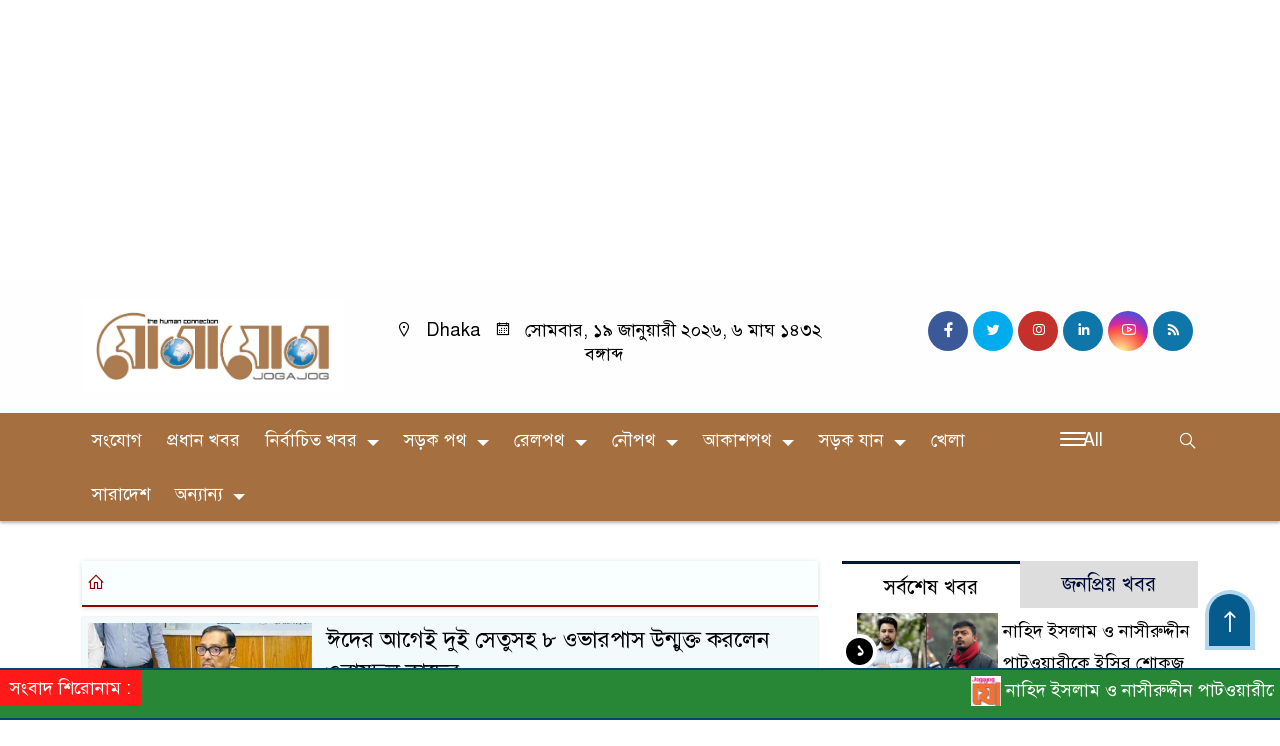

--- FILE ---
content_type: text/html; charset=UTF-8
request_url: https://jogajogbd.com/tag/%E0%A6%88%E0%A6%A6%E0%A7%87%E0%A6%B0-%E0%A6%86%E0%A6%97%E0%A7%87%E0%A6%87-%E0%A6%A6%E0%A7%81%E0%A6%87-%E0%A6%B8%E0%A7%87%E0%A6%A4%E0%A7%81%E0%A6%B8%E0%A6%B9-%E0%A7%AE-%E0%A6%93%E0%A6%AD%E0%A6%BE/
body_size: 26742
content:

<!doctype html>
<html lang="en-US">
<head>
	<meta charset="UTF-8">
	<meta http-equiv="X-UA-Compatible" content="IE=edge">
	<meta name="viewport" content="width=device-width, initial-scale=1">
	<link rel="profile" href="http://codedokan.com">
    <title>ঈদের আগেই দুই সেতুসহ ৮ ওভারপাস উন্মুক্ত করলেন ওবায়দুল কাদের - যোগাযোগ বিডি</title> 
	<link rel="icon" href="https://jogajogbd.com/wp-content/uploads/2024/04/cropped-jogajog2.jpg" type="image/x-icon" />
	<link rel="shortcut icon" href="https://jogajogbd.com/wp-content/uploads/2024/04/cropped-jogajog2.jpg" type="image/x-icon" />  
	









						
	






	
	<style>
.header {
	padding: 20px 0;
	background: #FFFEFE;
	color: #000000;
}

.header2 {
	padding: 5px 0 20px;
	background: #FFFEFE;
	color: #000000;
}

.scroll3-left {
	position: absolute;
	width: auto;
	padding: 9px 20px 9px 10px;
	font-size: 18px;
	background-color: #FF0000;
	color: #ffffff;
	font-weight: 400;
	line-height: 24px;
	z-index: 9;
}

.scroll3-right {
	height: 42px;
	width: 100%;
	line-height: 42px;
	background: #008920;
}

.scroll3-right a {
	font-size: 18px;
	color: #f4f4f4;
	font-weight: 400;
	margin-right: 12px;
	display: inline-block;
}

.scroll3-right i {
	color: #012f4a;
}


.footer-area {
	background: #D6D6D6;
	color: #000000;
	padding: 40px 0 20px;
	margin-top: 40px;
}

.footerMenu-content a {
	color: #000000;
}

.drak-bg {
	background: #000000;
	padding: 20px;
	position: relative;
	height: 100%;
}

.drak-bg a {
	color: #ffffff;
}

.section-four {
	background: #222222;
	margin: 0 0 30px;
}

.dark-title2 a {
	font-size: 18px;
	color: #000000;
	padding: 5px 10px 8px;
	display: inline-block;
	transition: .5s all;
}

.photoCaption a {
	color: #ffffff;
	font-size: 20px;
	padding: 10px;
	display: inline-block;
	font-style: italic;
}


#recentPopular-tab .nav-link {
	display: block;
	color: #000000;
	padding: 10px 10px;
	text-decoration: none;
	transition: color .15s ease-in-out,background-color .15s ease-in-out,border-color .15s ease-in-out;
	text-align: center;
	background: #DDDDDD !important;
	border-top: 3px solid #01284f !important;
	font-size: 20px;
	margin: 0;
}

#recentPopular-tab .nav-link.active {
	color: #ffffff;
	font-size: 20px;
	background: #0A4466 !important;
	border-top: 3px solid #0f72ac;
}



.tab_hadding a{
	color: #000000 !important;
	font-size: 18px !important;
    font-weight:400;
	display: inherit;
    text-decoration:none;
    -webkit-transition:.8s all;
    -o-transition:.8s all;
    transition:.8s all;
}

.secGllary-title a {
	font-size:  24px;
	color: #ffffff;
	display: inline-block;
	transition: .8s all;
}

.secOne_title a {
	color: #000000;
	font-size: 20px;
	display: inline-block;
	transition: .5s all;
}

.sitbar-title a {
	color: #000000;
	font-size: 20px;
	transition: .5s all;
}

.sitbar-title2 a {
	color: #000000;
	font-size: 18px;
	transition: .5s all;
	display: inherit;
}

.sitebar-catWrpp {
	box-shadow: 0 0 10px #efefef;
	padding: 5px;
	border: 4px solid #055b8c;
	margin-bottom: 13px;
	border-radius: 5px;
	background: #F6FAFD;
}

.secTwo-title a {
	color: #000000;
	font-size: 22px;
	font-weight: 400;
	transition: .5s all;
}

.secTwo-title2 a {
	color: #000000;
	font-size: 20px;
	transition: .5s all;
}

.secThree-title a {
	color: #000000;
	font-size: 20px;
	transition: .5s all;
}

.secThree-title2 a {
	color: #000000;
	font-size: 18px;
	transition: .5s all;
}

.secFive-title a {
	color: #000000;
	font-size: 20px;
	display: inline-block;
	transition: .5s all;
}

.secSix-title a {
	color: #ffffff;
	font-size: 20px;
	display: inline-block;
	transition: .5s all;
	
}

.secSeven-title2 a {
	color: #000000;
	font-size: 18px;
	display: inline-block;
	transition: .5s all;
}



</style>	<style>

body {
    font-size: 18px !important;

	color: #000000 !important;

	font-family: SolaimanLipiNormal !important;

    background: #ffffff !important;



}

a:hover {
    color: #014F06;
}


.sticky {
	
	 
	position: static !important;
	
	width: 100%;

	top: 0;

	left: 0;

	z-index: 9;

	-webkit-transition: .8s all;

	-o-transition: .8s all;

	transition: .8s all;

	z-index: 9999;

}

.menu-section {
	background: #A56F40;
	-webkit-box-shadow: 0 0 6px rgba(0,0,0,0.3);
	box-shadow: 0 2px 3px rgba(0,0,0,0.3);
	margin-bottom: 15px;
	position: relative;
}

.stellarnav { position: relative; width: 100%; z-index: 9900; line-height: normal; font-weight: normal; font-size: 18px;}

.stellarnav.dark .active {
	background: #012E48;
}

.stellarnav.dark .current-menu-item {
	background: #012E48;
}

.stellarnav.dark .current-menu-item a {
	color : #fff;
}

.stellarnav.dark ul ul {
	background: #A56F40;
}

.stellarnav.dark li a {
	color : #fff;
}
.stellarnav.dark li a:hover {
	background: #012E48;
}
.stellarnav.dark a {
	color : #fff;
}

.stellarnav > ul > li > a {
	font-weight: normal;
	border-bottom: none;
}

.stellarnav li a {
	padding : 15px 10px 15px 10px;
	display: block;
	text-decoration: none;
	color: #000;
	font-weight: 600;
	/* text-transform: uppercase; */
	box-sizing: border-box;
	-webkit-transition: all .3s ease-out;
	-moz-transition: all .3s ease-out;
	transition: all .3s ease-out;
}


 .footer-scrool {
	position: fixed;
	background: #288736;
	color: #ffffff;
	z-index: 99;
	overflow: hidden;
	bottom: 0;
	left: 0;
	right: 0;
	border-top: 2px solid #0a4466;
	border-bottom: 2px solid #0a4466;
}

.footer-scrool-1 {
	float: left;
	width: auto;
	background: #FF1919;
	padding: 6px 10px;
	font-size: 18px;
	color: #ffffff;
	position: absolute;
	z-index: 99;
}
.footer-scrool-2 {
	padding: 6px;
	font-size: 18px;
}

.footer-scrool-2 a {
	color: #ffffff;
    text-decoration: none;
}




.widget_area{
	margin-top : 5px;
	margin-bottom : 5px;
}

.widget_area h3 {
	background: ;
	text-align : left;

	padding: 10px 6px;

	font-size: ;

	color: ;

	border-left: 5px solid ;

	margin-bottom: 10px;
}
 
 .single-page-subTitle {
	font-size: 24px;
	color: #00315e;
	margin-top: 19px;
	line-height : auto;
}

.single-page-title {
	font-size: 28px;
	margin-bottom: 17px;
	font-weight: 600;
	color: #000000;
	margin-top: 11px;
	line-height : auto;
}
 
 
 .related-title a {
	font-size: 20px;
	color: #000000;
	text-decoration: none;
    transition: .5s all;
}
 

#singlePopular-tab .nav-link.active {
	color:  #000000 !important;
	background: #FFFFFF !important;
	font-size: 20px !important;
	border-top: 3px solid #01192f;
}

#singlePopular-tab .nav-link {
	display: block;
	color: #000D39 !important;
	padding: 10px 10px;
	text-decoration: none;
	transition: color .15s ease-in-out,background-color .15s ease-in-out,border-color .15s ease-in-out;
	text-align: center;
	background: #DDDDDD !important;
	border-top: 3px solid #8b1010;
	font-size: 20px !important;
	margin: 0;

}

.singleTab_hadding a{
    font-size:18px !important;
    font-weight:400;
    line-height:auto;
    color:#000000 !important;
    text-decoration:none;
    -webkit-transition:.8s all;
    -o-transition:.8s all;
    transition:.8s all;
}


#archivePopular-tab .nav-link.active {
	font-size:20px !important;
	color: #000000 !important;
	background: #FFFFFF !important;
	border-top: 3px solid #01192f;
}


#archivePopular-tab .nav-link {
	display: block;
	color: #000D39 !important;
	padding: 10px 10px;
	text-decoration: none;
	transition: color .15s ease-in-out,background-color .15s ease-in-out,border-color .15s ease-in-out;
	text-align: center;
	background: #DDDDDD !important;
	border-top: 3px solid #8b1010;
	font-size:20px !important;
	margin: 0;

}

.archiveTab_hadding a {
	font-size:18px !important;
	font-weight: 400;
	line-height: auto;
	color: #000000 !important;
	text-decoration: none;
	-webkit-transition: .8s all;
	-o-transition: .8s all;
	transition: .8s all;
}

.archive1-title a {
	display : inline-block;
	font-size: 23px !important;
	color: #000000 !important;
	text-decoration: none;
	transition: .8s all;
}

.archive1-title2 a {
	font-size: 20px !important;
	color: #000000 !important;
	text-decoration: none;
	display : inline-block;
	font-weight: 400;
	
}

.archive-p-title a {
	font-size: 23px !important;
	text-decoration: none;
	color: #000000 !important;
	font-weight: 500;
    transition: .5s all;
}


.photo-page-title a {
	font-size: 20px !important;
	color: #000000 !important;
	transition: .5s all;
}


.photo-latest-title a {
	font-size: 18px;
	color: #000000;
	transition: .5s all;
	font-weight: normal;
}


.scrollToTop {

	width: 50px !important;
	height: 60px;

	background: #B3D7EC;

	position: fixed;

	right: 25px;
	bottom: 70px;

	z-index: 9999;

	border-radius: 50px 50px 0px 0px;

}



.scrollToTop i {

	font-size: 28px;

	color: #ffffff;

	font-weight: 600;

	top: 4px;

	display: block;

	position: absolute;

	right: 5px;

	background: #055B8C;

	width: 41px;
	height: 52px;

	border-radius: 50px 50px 0px 0px;

	line-height: 55px;

	text-align: center;

}




.codedokan_cat01 {
	background: #EFF3F6;
	color: #000000;
	font-size: 20px;
	padding: 10px 8px;
	margin-bottom: 10px;
	border-left: 4px solid #0B3262;
}
.codedokan_cat01 a {
	color: #000000;
	transition: .5 all;
}
.codedokan_cat01 > span {
	float: right;
}
.codedokan_cat01 > span > a {
	background: transparent;
	font-size: 90%;
}
.codedokan_cat01 a:hover {
	opacity: .9;
}

.codedokan_cat02 {
	background: #EFF3F6;
	color: #000000;
	font-size: 20px;
	padding: 10px 8px;
	margin-bottom: 10px;
	border-left: 4px solid #0B3262;
}
.codedokan_cat02 a {
	color: #000000;
	transition: .5 all;
}




.codedokan_cat03 {
	display: block;
	margin-bottom: 7px;
	background-color: #E7F0F7;
	font-size: 20px;
}
.codedokan_cat03 a {
	background: #01284E;
	color: #ffffff;
	padding: 10px 8px;
	position: relative;
	display: inline-block;
	transition: .5s all;
}
.codedokan_cat03 > a::after {
	left: 100%;
	height: 0;
	width: 7px;
	position: absolute;
	top: 0;
	content: "";
	pointer-events: none;
	margin-left: 0;
	margin-top: 0;
	border-top: 44px solid #01284E;
	border-right: 8px solid transparent;
}
.codedokan_cat03 > span {
	float: right;
	margin-top: 3px;
}
.codedokan_cat03 > span > a {
	background: transparent;
	font-size: 90%;
	color: #01284E;
}




.codedokan_cat04 {
	display: block;
	margin-bottom: 7px;
	background-color: #E7F0F7;
	font-size: 20px;
}
.codedokan_cat04 a {
	background: #01284E;
	color: #ffffff;
	padding: 10px 8px;
	position: relative;
	display: inline-block;
	transition: .5s all;
}
.codedokan_cat04 > a::after {
	left: 100%;
	height: 0;
	width: 7px;
	position: absolute;
	top: 0;
	content: "";
	pointer-events: none;
	margin-left: 0;
	margin-top: 0;
	border-top: 44px solid #01284E;
	border-right: 8px solid transparent;
}





.codedokan_cat05 {
	position: relative;
	overflow: hidden;
	color: #000000;
	font-size: 20px;
}

.codedokan_cat05 a {
	color: #000000;
	padding: 0 10px 0 0;
	margin: 12px 0;
	display: inline-block;
	transition: .5s all;	

}
.codedokan_cat05 .catBar::before {
	position: absolute;
	content: '';
	width: 100%;
	border-top: 5px solid #DADADA;
	top: 19px;
	display: inline-block;
	vertical-align: bottom;
}

.codedokan_cat05 .catBar::after {
	position: absolute;
	content: '';
	width: 100%;
	border-top: 5px solid #DADADA;
	top: 26px;
	display: inline-block;
	vertical-align: bottom;
}




.codedokan_cat06 {
	background: #052D51;
	color: #ffffff;
	font-size: 20px;
	text-align : left;
	padding: 10px 6px;	
	border-radius: 5px 5px 0 0;
}

.codedokan_cat06 a{
	color: #ffffff;
	display: inline-block;
	width: 100%;
	transition: .5s all;
}


.codedokan_cat07 {
	color: #ffffff;
	font-size: 20px;
	margin-bottom: 15px;
	background-color: #FBF8F8;
	border-bottom: 2px solid #01284F;
	border-top: 1px solid #EDE9E9;
}

.codedokan_cat07 a {
	background: #01284F;
	color: #ffffff;
	padding: 10px 8px;
	position: relative;
	display: inline-block;
	transition: .5s all;

}

.codedokan_cat07 > a::after {
	left: 100%;
	height: 0;
	width: 7px;
	position: absolute;
	top: 0;
	content: "";
	pointer-events: none;
	margin-left: 0;
	margin-top: 0;
	border-bottom: 47px solid #01284F;
	border-right: 30px solid transparent;
}





.codedokan_cat08 {
	color: #ffffff;
	font-size: 20px;
	margin-bottom: 15px;
	background-color: #FBF8F8;
	border-bottom: 2px solid #01284F;
	border-top: 1px solid #EDE9E9;
}

.codedokan_cat08 a {
	background: #01284F;
	color: #ffffff;
	padding: 10px 8px;
	position: relative;
	display: inline-block;
	transition: .5s all;

}

.codedokan_cat08 > a::after {
	left: 100%;
	height: 0;
	width: 7px;
	position: absolute;
	top: 0;
	content: "";
	pointer-events: none;
	margin-left: 0;
	margin-top: 0;
	border-bottom: 47px solid #01284F;
	border-right: 30px solid transparent;
}
.codedokan_cat08 > span {
	float: right;
}

.codedokan_cat08 > span > a {
	background: transparent;
	font-size: 90%;
	color: #01284F;
}




.codedokan_cat09 {
	color: #000000;
	font-size: 20px;
	padding:  10px 8px;
	border-bottom: 5px solid #c9c3c3;
	margin-top: 10px;
	margin-bottom: 8px;
	background: #EFF3F6;
}

.codedokan_cat09 a {
	color: #000000;
}

.codedokan_cat09 span {
	border-bottom: 5px solid #e80212;
	padding: 10px 8px;
	margin-left: -8px;
}





.codedokan_cat10 {
	display: block;
	font-size: 20px;
	color: #ffffff;
	margin-bottom: 15px;
	background: #F3F6F9;
	border-bottom: 3px solid #01284F;
}

.codedokan_cat10 > a {
	background: #01284F;
	color: #ffffff;
	padding: 10px 8px;
	display: inline-block;

}

.codedokan_cat10 > span > a {
	background: transparent;
	font-size: 90%;
	color: #01284F;
}

.codedokan_cat10 > span {
	float: right;
	margin-top: 12px;
	padding-right: 7px;
}




.codedokan_widget h3 {
	background: #EFF3F6;
	color: #000000;
	font-size: 20px;
	text-align : left;
	padding: 10px 8px;
	margin-bottom: 10px;
	border-left: 4px solid #0B3262;
}
	
	




</style>		<meta name='robots' content='index, follow, max-image-preview:large, max-snippet:-1, max-video-preview:-1' />

	<!-- This site is optimized with the Yoast SEO plugin v26.7 - https://yoast.com/wordpress/plugins/seo/ -->
	<link rel="canonical" href="https://jogajogbd.com/tag/ঈদের-আগেই-দুই-সেতুসহ-৮-ওভা/" />
	<meta property="og:locale" content="en_US" />
	<meta property="og:type" content="article" />
	<meta property="og:title" content="ঈদের আগেই দুই সেতুসহ ৮ ওভারপাস উন্মুক্ত করলেন ওবায়দুল কাদের - যোগাযোগ বিডি" />
	<meta property="og:url" content="https://jogajogbd.com/tag/ঈদের-আগেই-দুই-সেতুসহ-৮-ওভা/" />
	<meta property="og:site_name" content="যোগাযোগ বিডি" />
	<meta name="twitter:card" content="summary_large_image" />
	<script type="application/ld+json" class="yoast-schema-graph">{"@context":"https://schema.org","@graph":[{"@type":"CollectionPage","@id":"https://jogajogbd.com/tag/%e0%a6%88%e0%a6%a6%e0%a7%87%e0%a6%b0-%e0%a6%86%e0%a6%97%e0%a7%87%e0%a6%87-%e0%a6%a6%e0%a7%81%e0%a6%87-%e0%a6%b8%e0%a7%87%e0%a6%a4%e0%a7%81%e0%a6%b8%e0%a6%b9-%e0%a7%ae-%e0%a6%93%e0%a6%ad%e0%a6%be/","url":"https://jogajogbd.com/tag/%e0%a6%88%e0%a6%a6%e0%a7%87%e0%a6%b0-%e0%a6%86%e0%a6%97%e0%a7%87%e0%a6%87-%e0%a6%a6%e0%a7%81%e0%a6%87-%e0%a6%b8%e0%a7%87%e0%a6%a4%e0%a7%81%e0%a6%b8%e0%a6%b9-%e0%a7%ae-%e0%a6%93%e0%a6%ad%e0%a6%be/","name":"ঈদের আগেই দুই সেতুসহ ৮ ওভারপাস উন্মুক্ত করলেন ওবায়দুল কাদের - যোগাযোগ বিডি","isPartOf":{"@id":"https://jogajogbd.com/#website"},"primaryImageOfPage":{"@id":"https://jogajogbd.com/tag/%e0%a6%88%e0%a6%a6%e0%a7%87%e0%a6%b0-%e0%a6%86%e0%a6%97%e0%a7%87%e0%a6%87-%e0%a6%a6%e0%a7%81%e0%a6%87-%e0%a6%b8%e0%a7%87%e0%a6%a4%e0%a7%81%e0%a6%b8%e0%a6%b9-%e0%a7%ae-%e0%a6%93%e0%a6%ad%e0%a6%be/#primaryimage"},"image":{"@id":"https://jogajogbd.com/tag/%e0%a6%88%e0%a6%a6%e0%a7%87%e0%a6%b0-%e0%a6%86%e0%a6%97%e0%a7%87%e0%a6%87-%e0%a6%a6%e0%a7%81%e0%a6%87-%e0%a6%b8%e0%a7%87%e0%a6%a4%e0%a7%81%e0%a6%b8%e0%a6%b9-%e0%a7%ae-%e0%a6%93%e0%a6%ad%e0%a6%be/#primaryimage"},"thumbnailUrl":"https://jogajogbd.com/wp-content/uploads/2024/04/8-overpasses-and-two-bridges-were-opened-on-the-Elenga-Rangpur-highway.jpg","breadcrumb":{"@id":"https://jogajogbd.com/tag/%e0%a6%88%e0%a6%a6%e0%a7%87%e0%a6%b0-%e0%a6%86%e0%a6%97%e0%a7%87%e0%a6%87-%e0%a6%a6%e0%a7%81%e0%a6%87-%e0%a6%b8%e0%a7%87%e0%a6%a4%e0%a7%81%e0%a6%b8%e0%a6%b9-%e0%a7%ae-%e0%a6%93%e0%a6%ad%e0%a6%be/#breadcrumb"},"inLanguage":"en-US"},{"@type":"ImageObject","inLanguage":"en-US","@id":"https://jogajogbd.com/tag/%e0%a6%88%e0%a6%a6%e0%a7%87%e0%a6%b0-%e0%a6%86%e0%a6%97%e0%a7%87%e0%a6%87-%e0%a6%a6%e0%a7%81%e0%a6%87-%e0%a6%b8%e0%a7%87%e0%a6%a4%e0%a7%81%e0%a6%b8%e0%a6%b9-%e0%a7%ae-%e0%a6%93%e0%a6%ad%e0%a6%be/#primaryimage","url":"https://jogajogbd.com/wp-content/uploads/2024/04/8-overpasses-and-two-bridges-were-opened-on-the-Elenga-Rangpur-highway.jpg","contentUrl":"https://jogajogbd.com/wp-content/uploads/2024/04/8-overpasses-and-two-bridges-were-opened-on-the-Elenga-Rangpur-highway.jpg","width":680,"height":370,"caption":"ঈদের আগেই দুই সেতুসহ ৮ ওভারপাস উন্মুক্ত করলেন ওবায়দুল কাদের"},{"@type":"BreadcrumbList","@id":"https://jogajogbd.com/tag/%e0%a6%88%e0%a6%a6%e0%a7%87%e0%a6%b0-%e0%a6%86%e0%a6%97%e0%a7%87%e0%a6%87-%e0%a6%a6%e0%a7%81%e0%a6%87-%e0%a6%b8%e0%a7%87%e0%a6%a4%e0%a7%81%e0%a6%b8%e0%a6%b9-%e0%a7%ae-%e0%a6%93%e0%a6%ad%e0%a6%be/#breadcrumb","itemListElement":[{"@type":"ListItem","position":1,"name":"Home","item":"https://jogajogbd.com/"},{"@type":"ListItem","position":2,"name":"ঈদের আগেই দুই সেতুসহ ৮ ওভারপাস উন্মুক্ত করলেন ওবায়দুল কাদের"}]},{"@type":"WebSite","@id":"https://jogajogbd.com/#website","url":"https://jogajogbd.com/","name":"যোগাযোগ বিডি","description":"the human connection","publisher":{"@id":"https://jogajogbd.com/#organization"},"potentialAction":[{"@type":"SearchAction","target":{"@type":"EntryPoint","urlTemplate":"https://jogajogbd.com/?s={search_term_string}"},"query-input":{"@type":"PropertyValueSpecification","valueRequired":true,"valueName":"search_term_string"}}],"inLanguage":"en-US"},{"@type":"Organization","@id":"https://jogajogbd.com/#organization","name":"jogajog","url":"https://jogajogbd.com/","logo":{"@type":"ImageObject","inLanguage":"en-US","@id":"https://jogajogbd.com/#/schema/logo/image/","url":"https://jogajogbd.com/wp-content/uploads/2020/07/Jogajog-BD-Logo-Final2.png","contentUrl":"https://jogajogbd.com/wp-content/uploads/2020/07/Jogajog-BD-Logo-Final2.png","width":216,"height":70,"caption":"jogajog"},"image":{"@id":"https://jogajogbd.com/#/schema/logo/image/"},"sameAs":["https://www.facebook.com/Jogajogbdcom-102605481546285"]}]}</script>
	<!-- / Yoast SEO plugin. -->


<link rel='dns-prefetch' href='//cdnjs.cloudflare.com' />
<link rel='dns-prefetch' href='//www.googletagmanager.com' />
<link rel='dns-prefetch' href='//stats.wp.com' />
<link rel='dns-prefetch' href='//fonts.googleapis.com' />
<link rel='dns-prefetch' href='//pagead2.googlesyndication.com' />
<link rel='dns-prefetch' href='//fundingchoicesmessages.google.com' />
<link rel="alternate" type="application/rss+xml" title="যোগাযোগ বিডি &raquo; Feed" href="https://jogajogbd.com/feed/" />
<link rel="alternate" type="application/rss+xml" title="যোগাযোগ বিডি &raquo; Comments Feed" href="https://jogajogbd.com/comments/feed/" />
<link rel="alternate" type="application/rss+xml" title="যোগাযোগ বিডি &raquo; ঈদের আগেই দুই সেতুসহ ৮ ওভারপাস উন্মুক্ত করলেন ওবায়দুল কাদের Tag Feed" href="https://jogajogbd.com/tag/%e0%a6%88%e0%a6%a6%e0%a7%87%e0%a6%b0-%e0%a6%86%e0%a6%97%e0%a7%87%e0%a6%87-%e0%a6%a6%e0%a7%81%e0%a6%87-%e0%a6%b8%e0%a7%87%e0%a6%a4%e0%a7%81%e0%a6%b8%e0%a6%b9-%e0%a7%ae-%e0%a6%93%e0%a6%ad%e0%a6%be/feed/" />
<style id='wp-img-auto-sizes-contain-inline-css'>
img:is([sizes=auto i],[sizes^="auto," i]){contain-intrinsic-size:3000px 1500px}
/*# sourceURL=wp-img-auto-sizes-contain-inline-css */
</style>
<style id='wp-emoji-styles-inline-css'>

	img.wp-smiley, img.emoji {
		display: inline !important;
		border: none !important;
		box-shadow: none !important;
		height: 1em !important;
		width: 1em !important;
		margin: 0 0.07em !important;
		vertical-align: -0.1em !important;
		background: none !important;
		padding: 0 !important;
	}
/*# sourceURL=wp-emoji-styles-inline-css */
</style>
<style id='wp-block-library-inline-css'>
:root{--wp-block-synced-color:#7a00df;--wp-block-synced-color--rgb:122,0,223;--wp-bound-block-color:var(--wp-block-synced-color);--wp-editor-canvas-background:#ddd;--wp-admin-theme-color:#007cba;--wp-admin-theme-color--rgb:0,124,186;--wp-admin-theme-color-darker-10:#006ba1;--wp-admin-theme-color-darker-10--rgb:0,107,160.5;--wp-admin-theme-color-darker-20:#005a87;--wp-admin-theme-color-darker-20--rgb:0,90,135;--wp-admin-border-width-focus:2px}@media (min-resolution:192dpi){:root{--wp-admin-border-width-focus:1.5px}}.wp-element-button{cursor:pointer}:root .has-very-light-gray-background-color{background-color:#eee}:root .has-very-dark-gray-background-color{background-color:#313131}:root .has-very-light-gray-color{color:#eee}:root .has-very-dark-gray-color{color:#313131}:root .has-vivid-green-cyan-to-vivid-cyan-blue-gradient-background{background:linear-gradient(135deg,#00d084,#0693e3)}:root .has-purple-crush-gradient-background{background:linear-gradient(135deg,#34e2e4,#4721fb 50%,#ab1dfe)}:root .has-hazy-dawn-gradient-background{background:linear-gradient(135deg,#faaca8,#dad0ec)}:root .has-subdued-olive-gradient-background{background:linear-gradient(135deg,#fafae1,#67a671)}:root .has-atomic-cream-gradient-background{background:linear-gradient(135deg,#fdd79a,#004a59)}:root .has-nightshade-gradient-background{background:linear-gradient(135deg,#330968,#31cdcf)}:root .has-midnight-gradient-background{background:linear-gradient(135deg,#020381,#2874fc)}:root{--wp--preset--font-size--normal:16px;--wp--preset--font-size--huge:42px}.has-regular-font-size{font-size:1em}.has-larger-font-size{font-size:2.625em}.has-normal-font-size{font-size:var(--wp--preset--font-size--normal)}.has-huge-font-size{font-size:var(--wp--preset--font-size--huge)}.has-text-align-center{text-align:center}.has-text-align-left{text-align:left}.has-text-align-right{text-align:right}.has-fit-text{white-space:nowrap!important}#end-resizable-editor-section{display:none}.aligncenter{clear:both}.items-justified-left{justify-content:flex-start}.items-justified-center{justify-content:center}.items-justified-right{justify-content:flex-end}.items-justified-space-between{justify-content:space-between}.screen-reader-text{border:0;clip-path:inset(50%);height:1px;margin:-1px;overflow:hidden;padding:0;position:absolute;width:1px;word-wrap:normal!important}.screen-reader-text:focus{background-color:#ddd;clip-path:none;color:#444;display:block;font-size:1em;height:auto;left:5px;line-height:normal;padding:15px 23px 14px;text-decoration:none;top:5px;width:auto;z-index:100000}html :where(.has-border-color){border-style:solid}html :where([style*=border-top-color]){border-top-style:solid}html :where([style*=border-right-color]){border-right-style:solid}html :where([style*=border-bottom-color]){border-bottom-style:solid}html :where([style*=border-left-color]){border-left-style:solid}html :where([style*=border-width]){border-style:solid}html :where([style*=border-top-width]){border-top-style:solid}html :where([style*=border-right-width]){border-right-style:solid}html :where([style*=border-bottom-width]){border-bottom-style:solid}html :where([style*=border-left-width]){border-left-style:solid}html :where(img[class*=wp-image-]){height:auto;max-width:100%}:where(figure){margin:0 0 1em}html :where(.is-position-sticky){--wp-admin--admin-bar--position-offset:var(--wp-admin--admin-bar--height,0px)}@media screen and (max-width:600px){html :where(.is-position-sticky){--wp-admin--admin-bar--position-offset:0px}}

/*# sourceURL=wp-block-library-inline-css */
</style><style id='global-styles-inline-css'>
:root{--wp--preset--aspect-ratio--square: 1;--wp--preset--aspect-ratio--4-3: 4/3;--wp--preset--aspect-ratio--3-4: 3/4;--wp--preset--aspect-ratio--3-2: 3/2;--wp--preset--aspect-ratio--2-3: 2/3;--wp--preset--aspect-ratio--16-9: 16/9;--wp--preset--aspect-ratio--9-16: 9/16;--wp--preset--color--black: #000000;--wp--preset--color--cyan-bluish-gray: #abb8c3;--wp--preset--color--white: #ffffff;--wp--preset--color--pale-pink: #f78da7;--wp--preset--color--vivid-red: #cf2e2e;--wp--preset--color--luminous-vivid-orange: #ff6900;--wp--preset--color--luminous-vivid-amber: #fcb900;--wp--preset--color--light-green-cyan: #7bdcb5;--wp--preset--color--vivid-green-cyan: #00d084;--wp--preset--color--pale-cyan-blue: #8ed1fc;--wp--preset--color--vivid-cyan-blue: #0693e3;--wp--preset--color--vivid-purple: #9b51e0;--wp--preset--gradient--vivid-cyan-blue-to-vivid-purple: linear-gradient(135deg,rgb(6,147,227) 0%,rgb(155,81,224) 100%);--wp--preset--gradient--light-green-cyan-to-vivid-green-cyan: linear-gradient(135deg,rgb(122,220,180) 0%,rgb(0,208,130) 100%);--wp--preset--gradient--luminous-vivid-amber-to-luminous-vivid-orange: linear-gradient(135deg,rgb(252,185,0) 0%,rgb(255,105,0) 100%);--wp--preset--gradient--luminous-vivid-orange-to-vivid-red: linear-gradient(135deg,rgb(255,105,0) 0%,rgb(207,46,46) 100%);--wp--preset--gradient--very-light-gray-to-cyan-bluish-gray: linear-gradient(135deg,rgb(238,238,238) 0%,rgb(169,184,195) 100%);--wp--preset--gradient--cool-to-warm-spectrum: linear-gradient(135deg,rgb(74,234,220) 0%,rgb(151,120,209) 20%,rgb(207,42,186) 40%,rgb(238,44,130) 60%,rgb(251,105,98) 80%,rgb(254,248,76) 100%);--wp--preset--gradient--blush-light-purple: linear-gradient(135deg,rgb(255,206,236) 0%,rgb(152,150,240) 100%);--wp--preset--gradient--blush-bordeaux: linear-gradient(135deg,rgb(254,205,165) 0%,rgb(254,45,45) 50%,rgb(107,0,62) 100%);--wp--preset--gradient--luminous-dusk: linear-gradient(135deg,rgb(255,203,112) 0%,rgb(199,81,192) 50%,rgb(65,88,208) 100%);--wp--preset--gradient--pale-ocean: linear-gradient(135deg,rgb(255,245,203) 0%,rgb(182,227,212) 50%,rgb(51,167,181) 100%);--wp--preset--gradient--electric-grass: linear-gradient(135deg,rgb(202,248,128) 0%,rgb(113,206,126) 100%);--wp--preset--gradient--midnight: linear-gradient(135deg,rgb(2,3,129) 0%,rgb(40,116,252) 100%);--wp--preset--font-size--small: 13px;--wp--preset--font-size--medium: 20px;--wp--preset--font-size--large: 36px;--wp--preset--font-size--x-large: 42px;--wp--preset--spacing--20: 0.44rem;--wp--preset--spacing--30: 0.67rem;--wp--preset--spacing--40: 1rem;--wp--preset--spacing--50: 1.5rem;--wp--preset--spacing--60: 2.25rem;--wp--preset--spacing--70: 3.38rem;--wp--preset--spacing--80: 5.06rem;--wp--preset--shadow--natural: 6px 6px 9px rgba(0, 0, 0, 0.2);--wp--preset--shadow--deep: 12px 12px 50px rgba(0, 0, 0, 0.4);--wp--preset--shadow--sharp: 6px 6px 0px rgba(0, 0, 0, 0.2);--wp--preset--shadow--outlined: 6px 6px 0px -3px rgb(255, 255, 255), 6px 6px rgb(0, 0, 0);--wp--preset--shadow--crisp: 6px 6px 0px rgb(0, 0, 0);}:where(.is-layout-flex){gap: 0.5em;}:where(.is-layout-grid){gap: 0.5em;}body .is-layout-flex{display: flex;}.is-layout-flex{flex-wrap: wrap;align-items: center;}.is-layout-flex > :is(*, div){margin: 0;}body .is-layout-grid{display: grid;}.is-layout-grid > :is(*, div){margin: 0;}:where(.wp-block-columns.is-layout-flex){gap: 2em;}:where(.wp-block-columns.is-layout-grid){gap: 2em;}:where(.wp-block-post-template.is-layout-flex){gap: 1.25em;}:where(.wp-block-post-template.is-layout-grid){gap: 1.25em;}.has-black-color{color: var(--wp--preset--color--black) !important;}.has-cyan-bluish-gray-color{color: var(--wp--preset--color--cyan-bluish-gray) !important;}.has-white-color{color: var(--wp--preset--color--white) !important;}.has-pale-pink-color{color: var(--wp--preset--color--pale-pink) !important;}.has-vivid-red-color{color: var(--wp--preset--color--vivid-red) !important;}.has-luminous-vivid-orange-color{color: var(--wp--preset--color--luminous-vivid-orange) !important;}.has-luminous-vivid-amber-color{color: var(--wp--preset--color--luminous-vivid-amber) !important;}.has-light-green-cyan-color{color: var(--wp--preset--color--light-green-cyan) !important;}.has-vivid-green-cyan-color{color: var(--wp--preset--color--vivid-green-cyan) !important;}.has-pale-cyan-blue-color{color: var(--wp--preset--color--pale-cyan-blue) !important;}.has-vivid-cyan-blue-color{color: var(--wp--preset--color--vivid-cyan-blue) !important;}.has-vivid-purple-color{color: var(--wp--preset--color--vivid-purple) !important;}.has-black-background-color{background-color: var(--wp--preset--color--black) !important;}.has-cyan-bluish-gray-background-color{background-color: var(--wp--preset--color--cyan-bluish-gray) !important;}.has-white-background-color{background-color: var(--wp--preset--color--white) !important;}.has-pale-pink-background-color{background-color: var(--wp--preset--color--pale-pink) !important;}.has-vivid-red-background-color{background-color: var(--wp--preset--color--vivid-red) !important;}.has-luminous-vivid-orange-background-color{background-color: var(--wp--preset--color--luminous-vivid-orange) !important;}.has-luminous-vivid-amber-background-color{background-color: var(--wp--preset--color--luminous-vivid-amber) !important;}.has-light-green-cyan-background-color{background-color: var(--wp--preset--color--light-green-cyan) !important;}.has-vivid-green-cyan-background-color{background-color: var(--wp--preset--color--vivid-green-cyan) !important;}.has-pale-cyan-blue-background-color{background-color: var(--wp--preset--color--pale-cyan-blue) !important;}.has-vivid-cyan-blue-background-color{background-color: var(--wp--preset--color--vivid-cyan-blue) !important;}.has-vivid-purple-background-color{background-color: var(--wp--preset--color--vivid-purple) !important;}.has-black-border-color{border-color: var(--wp--preset--color--black) !important;}.has-cyan-bluish-gray-border-color{border-color: var(--wp--preset--color--cyan-bluish-gray) !important;}.has-white-border-color{border-color: var(--wp--preset--color--white) !important;}.has-pale-pink-border-color{border-color: var(--wp--preset--color--pale-pink) !important;}.has-vivid-red-border-color{border-color: var(--wp--preset--color--vivid-red) !important;}.has-luminous-vivid-orange-border-color{border-color: var(--wp--preset--color--luminous-vivid-orange) !important;}.has-luminous-vivid-amber-border-color{border-color: var(--wp--preset--color--luminous-vivid-amber) !important;}.has-light-green-cyan-border-color{border-color: var(--wp--preset--color--light-green-cyan) !important;}.has-vivid-green-cyan-border-color{border-color: var(--wp--preset--color--vivid-green-cyan) !important;}.has-pale-cyan-blue-border-color{border-color: var(--wp--preset--color--pale-cyan-blue) !important;}.has-vivid-cyan-blue-border-color{border-color: var(--wp--preset--color--vivid-cyan-blue) !important;}.has-vivid-purple-border-color{border-color: var(--wp--preset--color--vivid-purple) !important;}.has-vivid-cyan-blue-to-vivid-purple-gradient-background{background: var(--wp--preset--gradient--vivid-cyan-blue-to-vivid-purple) !important;}.has-light-green-cyan-to-vivid-green-cyan-gradient-background{background: var(--wp--preset--gradient--light-green-cyan-to-vivid-green-cyan) !important;}.has-luminous-vivid-amber-to-luminous-vivid-orange-gradient-background{background: var(--wp--preset--gradient--luminous-vivid-amber-to-luminous-vivid-orange) !important;}.has-luminous-vivid-orange-to-vivid-red-gradient-background{background: var(--wp--preset--gradient--luminous-vivid-orange-to-vivid-red) !important;}.has-very-light-gray-to-cyan-bluish-gray-gradient-background{background: var(--wp--preset--gradient--very-light-gray-to-cyan-bluish-gray) !important;}.has-cool-to-warm-spectrum-gradient-background{background: var(--wp--preset--gradient--cool-to-warm-spectrum) !important;}.has-blush-light-purple-gradient-background{background: var(--wp--preset--gradient--blush-light-purple) !important;}.has-blush-bordeaux-gradient-background{background: var(--wp--preset--gradient--blush-bordeaux) !important;}.has-luminous-dusk-gradient-background{background: var(--wp--preset--gradient--luminous-dusk) !important;}.has-pale-ocean-gradient-background{background: var(--wp--preset--gradient--pale-ocean) !important;}.has-electric-grass-gradient-background{background: var(--wp--preset--gradient--electric-grass) !important;}.has-midnight-gradient-background{background: var(--wp--preset--gradient--midnight) !important;}.has-small-font-size{font-size: var(--wp--preset--font-size--small) !important;}.has-medium-font-size{font-size: var(--wp--preset--font-size--medium) !important;}.has-large-font-size{font-size: var(--wp--preset--font-size--large) !important;}.has-x-large-font-size{font-size: var(--wp--preset--font-size--x-large) !important;}
/*# sourceURL=global-styles-inline-css */
</style>

<style id='classic-theme-styles-inline-css'>
/*! This file is auto-generated */
.wp-block-button__link{color:#fff;background-color:#32373c;border-radius:9999px;box-shadow:none;text-decoration:none;padding:calc(.667em + 2px) calc(1.333em + 2px);font-size:1.125em}.wp-block-file__button{background:#32373c;color:#fff;text-decoration:none}
/*# sourceURL=/wp-includes/css/classic-themes.min.css */
</style>
<link rel='stylesheet' id='awesome-weather-css' href='https://jogajogbd.com/wp-content/plugins/awesome-weather/awesome-weather.css?ver=6.9' media='all' />
<style id='awesome-weather-inline-css'>
.awesome-weather-wrap { font-family: 'Open Sans', sans-serif; font-weight: 400; font-size: 14px; line-height: 14px; }
/*# sourceURL=awesome-weather-inline-css */
</style>
<link rel='stylesheet' id='opensans-googlefont-css' href='//fonts.googleapis.com/css?family=Open+Sans%3A400&#038;ver=6.9' media='all' />
<link rel='stylesheet' id='wp-printshare-style-css' href='https://jogajogbd.com/wp-content/plugins/post-prinshare-pro-common/assets/css/style.css?ver=6.9' media='all' />
<link rel='stylesheet' id='font-awesome-css' href='https://cdnjs.cloudflare.com/ajax/libs/font-awesome/5.15.4/css/all.min.css?ver=6.9' media='all' />
<link rel='stylesheet' id='templatepro-style-css' href='https://jogajogbd.com/wp-content/themes/Template-pro-Unlimited/style.css?ver=1.0.0' media='all' />
<link rel='stylesheet' id='common-codedokan-css' href='https://jogajogbd.com/wp-content/themes/Template-pro-Unlimited/assets/css/common-codedokan.css?ver=1.0.0' media='all' />
<link rel='stylesheet' id='templatepro-lineawesome-css' href='https://jogajogbd.com/wp-content/themes/Template-pro-Unlimited/assets/css/line-awesome.min.css?ver=1.0.0' media='all' />
<link rel='stylesheet' id='templatepro-stellarnav-css' href='https://jogajogbd.com/wp-content/themes/Template-pro-Unlimited/assets/css/stellarnav.css?ver=1.0.0' media='all' />
<link rel='stylesheet' id='templatepro-jquery-css' href='https://jogajogbd.com/wp-content/themes/Template-pro-Unlimited/assets/css/jquery-ui.css?ver=1.0.0' media='all' />
<link rel='stylesheet' id='templatepro-magnific-css' href='https://jogajogbd.com/wp-content/themes/Template-pro-Unlimited/assets/css/magnific-popup.css?ver=1.0.0' media='all' />
<link rel='stylesheet' id='templatepro-carousel-css' href='https://jogajogbd.com/wp-content/themes/Template-pro-Unlimited/assets/css/owl.carousel.min.css?ver=1.0.0' media='all' />
<link rel='stylesheet' id='templatepro-responsive-css' href='https://jogajogbd.com/wp-content/themes/Template-pro-Unlimited/assets/css/responsive.css?ver=1.0.0' media='all' />
<link rel='stylesheet' id='templatepro-bootstrap-css' href='https://jogajogbd.com/wp-content/themes/Template-pro-Unlimited/assets/css/bootstrap.min.css?ver=1.0.0' media='all' />
<link rel='stylesheet' id='transcy-switcher-css-css' href='https://jogajogbd.com/wp-content/plugins/transcy/assets/css/transcy-switcher.css?ver=1768798822' media='all' />
<script src="https://jogajogbd.com/wp-includes/js/jquery/jquery.min.js?ver=3.7.1" id="jquery-core-js"></script>
<script src="https://jogajogbd.com/wp-includes/js/jquery/jquery-migrate.min.js?ver=3.4.1" id="jquery-migrate-js"></script>

<!-- Google tag (gtag.js) snippet added by Site Kit -->
<!-- Google Analytics snippet added by Site Kit -->
<script src="https://www.googletagmanager.com/gtag/js?id=G-MK3ZSSNMGN" id="google_gtagjs-js" async></script>
<script id="google_gtagjs-js-after">
window.dataLayer = window.dataLayer || [];function gtag(){dataLayer.push(arguments);}
gtag("set","linker",{"domains":["jogajogbd.com"]});
gtag("js", new Date());
gtag("set", "developer_id.dZTNiMT", true);
gtag("config", "G-MK3ZSSNMGN");
//# sourceURL=google_gtagjs-js-after
</script>
<link rel="https://api.w.org/" href="https://jogajogbd.com/wp-json/" /><link rel="alternate" title="JSON" type="application/json" href="https://jogajogbd.com/wp-json/wp/v2/tags/16552" /><link rel="EditURI" type="application/rsd+xml" title="RSD" href="https://jogajogbd.com/xmlrpc.php?rsd" />
<meta name="generator" content="WordPress 6.9" />
<meta name="generator" content="Site Kit by Google 1.170.0" /><script data-ad-client="ca-pub-1244794619214084" async src="https://pagead2.googlesyndication.com/pagead/js/adsbygoogle.js"></script>

<script src="https://www.googleoptimize.com/optimize.js?id=OPT-5T8ZB3J"></script>

<script async src="https://fundingchoicesmessages.google.com/i/pub-1244794619214084?ers=1" nonce="tQJ8dQtgWn08pSAiKsmcNA"></script><script nonce="tQJ8dQtgWn08pSAiKsmcNA">(function() {function signalGooglefcPresent() {if (!window.frames['googlefcPresent']) {if (document.body) {const iframe = document.createElement('iframe'); iframe.style = 'width: 0; height: 0; border: none; z-index: -1000; left: -1000px; top: -1000px;'; iframe.style.display = 'none'; iframe.name = 'googlefcPresent'; document.body.appendChild(iframe);} else {setTimeout(signalGooglefcPresent, 0);}}}signalGooglefcPresent();})();</script><div id="transcy-wp__switcher" class="transcy-switch notranslate" data-role="0" data-position="floating"></div>	<style>img#wpstats{display:none}</style>
		<meta name="framework" content="Redux 4.3.7" />
<!-- Google AdSense meta tags added by Site Kit -->
<meta name="google-adsense-platform-account" content="ca-host-pub-2644536267352236">
<meta name="google-adsense-platform-domain" content="sitekit.withgoogle.com">
<!-- End Google AdSense meta tags added by Site Kit -->

<!-- Google Tag Manager snippet added by Site Kit -->
<script>
			( function( w, d, s, l, i ) {
				w[l] = w[l] || [];
				w[l].push( {'gtm.start': new Date().getTime(), event: 'gtm.js'} );
				var f = d.getElementsByTagName( s )[0],
					j = d.createElement( s ), dl = l != 'dataLayer' ? '&l=' + l : '';
				j.async = true;
				j.src = 'https://www.googletagmanager.com/gtm.js?id=' + i + dl;
				f.parentNode.insertBefore( j, f );
			} )( window, document, 'script', 'dataLayer', 'GTM-TF46ZHL' );
			
</script>

<!-- End Google Tag Manager snippet added by Site Kit -->

<!-- Google AdSense snippet added by Site Kit -->
<script async src="https://pagead2.googlesyndication.com/pagead/js/adsbygoogle.js?client=ca-pub-1244794619214084&amp;host=ca-host-pub-2644536267352236" crossorigin="anonymous"></script>

<!-- End Google AdSense snippet added by Site Kit -->

<!-- Google AdSense Ad Blocking Recovery snippet added by Site Kit -->
<script async src="https://fundingchoicesmessages.google.com/i/pub-1244794619214084?ers=1" nonce="zIoC0rmxcxA_juRZ-bcXdA"></script><script nonce="zIoC0rmxcxA_juRZ-bcXdA">(function() {function signalGooglefcPresent() {if (!window.frames['googlefcPresent']) {if (document.body) {const iframe = document.createElement('iframe'); iframe.style = 'width: 0; height: 0; border: none; z-index: -1000; left: -1000px; top: -1000px;'; iframe.style.display = 'none'; iframe.name = 'googlefcPresent'; document.body.appendChild(iframe);} else {setTimeout(signalGooglefcPresent, 0);}}}signalGooglefcPresent();})();</script>
<!-- End Google AdSense Ad Blocking Recovery snippet added by Site Kit -->

<!-- Google AdSense Ad Blocking Recovery Error Protection snippet added by Site Kit -->
<script>(function(){'use strict';function aa(a){var b=0;return function(){return b<a.length?{done:!1,value:a[b++]}:{done:!0}}}var ba="function"==typeof Object.defineProperties?Object.defineProperty:function(a,b,c){if(a==Array.prototype||a==Object.prototype)return a;a[b]=c.value;return a};
function ea(a){a=["object"==typeof globalThis&&globalThis,a,"object"==typeof window&&window,"object"==typeof self&&self,"object"==typeof global&&global];for(var b=0;b<a.length;++b){var c=a[b];if(c&&c.Math==Math)return c}throw Error("Cannot find global object");}var fa=ea(this);function ha(a,b){if(b)a:{var c=fa;a=a.split(".");for(var d=0;d<a.length-1;d++){var e=a[d];if(!(e in c))break a;c=c[e]}a=a[a.length-1];d=c[a];b=b(d);b!=d&&null!=b&&ba(c,a,{configurable:!0,writable:!0,value:b})}}
var ia="function"==typeof Object.create?Object.create:function(a){function b(){}b.prototype=a;return new b},l;if("function"==typeof Object.setPrototypeOf)l=Object.setPrototypeOf;else{var m;a:{var ja={a:!0},ka={};try{ka.__proto__=ja;m=ka.a;break a}catch(a){}m=!1}l=m?function(a,b){a.__proto__=b;if(a.__proto__!==b)throw new TypeError(a+" is not extensible");return a}:null}var la=l;
function n(a,b){a.prototype=ia(b.prototype);a.prototype.constructor=a;if(la)la(a,b);else for(var c in b)if("prototype"!=c)if(Object.defineProperties){var d=Object.getOwnPropertyDescriptor(b,c);d&&Object.defineProperty(a,c,d)}else a[c]=b[c];a.A=b.prototype}function ma(){for(var a=Number(this),b=[],c=a;c<arguments.length;c++)b[c-a]=arguments[c];return b}
var na="function"==typeof Object.assign?Object.assign:function(a,b){for(var c=1;c<arguments.length;c++){var d=arguments[c];if(d)for(var e in d)Object.prototype.hasOwnProperty.call(d,e)&&(a[e]=d[e])}return a};ha("Object.assign",function(a){return a||na});/*

 Copyright The Closure Library Authors.
 SPDX-License-Identifier: Apache-2.0
*/
var p=this||self;function q(a){return a};var t,u;a:{for(var oa=["CLOSURE_FLAGS"],v=p,x=0;x<oa.length;x++)if(v=v[oa[x]],null==v){u=null;break a}u=v}var pa=u&&u[610401301];t=null!=pa?pa:!1;var z,qa=p.navigator;z=qa?qa.userAgentData||null:null;function A(a){return t?z?z.brands.some(function(b){return(b=b.brand)&&-1!=b.indexOf(a)}):!1:!1}function B(a){var b;a:{if(b=p.navigator)if(b=b.userAgent)break a;b=""}return-1!=b.indexOf(a)};function C(){return t?!!z&&0<z.brands.length:!1}function D(){return C()?A("Chromium"):(B("Chrome")||B("CriOS"))&&!(C()?0:B("Edge"))||B("Silk")};var ra=C()?!1:B("Trident")||B("MSIE");!B("Android")||D();D();B("Safari")&&(D()||(C()?0:B("Coast"))||(C()?0:B("Opera"))||(C()?0:B("Edge"))||(C()?A("Microsoft Edge"):B("Edg/"))||C()&&A("Opera"));var sa={},E=null;var ta="undefined"!==typeof Uint8Array,ua=!ra&&"function"===typeof btoa;var F="function"===typeof Symbol&&"symbol"===typeof Symbol()?Symbol():void 0,G=F?function(a,b){a[F]|=b}:function(a,b){void 0!==a.g?a.g|=b:Object.defineProperties(a,{g:{value:b,configurable:!0,writable:!0,enumerable:!1}})};function va(a){var b=H(a);1!==(b&1)&&(Object.isFrozen(a)&&(a=Array.prototype.slice.call(a)),I(a,b|1))}
var H=F?function(a){return a[F]|0}:function(a){return a.g|0},J=F?function(a){return a[F]}:function(a){return a.g},I=F?function(a,b){a[F]=b}:function(a,b){void 0!==a.g?a.g=b:Object.defineProperties(a,{g:{value:b,configurable:!0,writable:!0,enumerable:!1}})};function wa(){var a=[];G(a,1);return a}function xa(a,b){I(b,(a|0)&-99)}function K(a,b){I(b,(a|34)&-73)}function L(a){a=a>>11&1023;return 0===a?536870912:a};var M={};function N(a){return null!==a&&"object"===typeof a&&!Array.isArray(a)&&a.constructor===Object}var O,ya=[];I(ya,39);O=Object.freeze(ya);var P;function Q(a,b){P=b;a=new a(b);P=void 0;return a}
function R(a,b,c){null==a&&(a=P);P=void 0;if(null==a){var d=96;c?(a=[c],d|=512):a=[];b&&(d=d&-2095105|(b&1023)<<11)}else{if(!Array.isArray(a))throw Error();d=H(a);if(d&64)return a;d|=64;if(c&&(d|=512,c!==a[0]))throw Error();a:{c=a;var e=c.length;if(e){var f=e-1,g=c[f];if(N(g)){d|=256;b=(d>>9&1)-1;e=f-b;1024<=e&&(za(c,b,g),e=1023);d=d&-2095105|(e&1023)<<11;break a}}b&&(g=(d>>9&1)-1,b=Math.max(b,e-g),1024<b&&(za(c,g,{}),d|=256,b=1023),d=d&-2095105|(b&1023)<<11)}}I(a,d);return a}
function za(a,b,c){for(var d=1023+b,e=a.length,f=d;f<e;f++){var g=a[f];null!=g&&g!==c&&(c[f-b]=g)}a.length=d+1;a[d]=c};function Aa(a){switch(typeof a){case "number":return isFinite(a)?a:String(a);case "boolean":return a?1:0;case "object":if(a&&!Array.isArray(a)&&ta&&null!=a&&a instanceof Uint8Array){if(ua){for(var b="",c=0,d=a.length-10240;c<d;)b+=String.fromCharCode.apply(null,a.subarray(c,c+=10240));b+=String.fromCharCode.apply(null,c?a.subarray(c):a);a=btoa(b)}else{void 0===b&&(b=0);if(!E){E={};c="ABCDEFGHIJKLMNOPQRSTUVWXYZabcdefghijklmnopqrstuvwxyz0123456789".split("");d=["+/=","+/","-_=","-_.","-_"];for(var e=
0;5>e;e++){var f=c.concat(d[e].split(""));sa[e]=f;for(var g=0;g<f.length;g++){var h=f[g];void 0===E[h]&&(E[h]=g)}}}b=sa[b];c=Array(Math.floor(a.length/3));d=b[64]||"";for(e=f=0;f<a.length-2;f+=3){var k=a[f],w=a[f+1];h=a[f+2];g=b[k>>2];k=b[(k&3)<<4|w>>4];w=b[(w&15)<<2|h>>6];h=b[h&63];c[e++]=g+k+w+h}g=0;h=d;switch(a.length-f){case 2:g=a[f+1],h=b[(g&15)<<2]||d;case 1:a=a[f],c[e]=b[a>>2]+b[(a&3)<<4|g>>4]+h+d}a=c.join("")}return a}}return a};function Ba(a,b,c){a=Array.prototype.slice.call(a);var d=a.length,e=b&256?a[d-1]:void 0;d+=e?-1:0;for(b=b&512?1:0;b<d;b++)a[b]=c(a[b]);if(e){b=a[b]={};for(var f in e)Object.prototype.hasOwnProperty.call(e,f)&&(b[f]=c(e[f]))}return a}function Da(a,b,c,d,e,f){if(null!=a){if(Array.isArray(a))a=e&&0==a.length&&H(a)&1?void 0:f&&H(a)&2?a:Ea(a,b,c,void 0!==d,e,f);else if(N(a)){var g={},h;for(h in a)Object.prototype.hasOwnProperty.call(a,h)&&(g[h]=Da(a[h],b,c,d,e,f));a=g}else a=b(a,d);return a}}
function Ea(a,b,c,d,e,f){var g=d||c?H(a):0;d=d?!!(g&32):void 0;a=Array.prototype.slice.call(a);for(var h=0;h<a.length;h++)a[h]=Da(a[h],b,c,d,e,f);c&&c(g,a);return a}function Fa(a){return a.s===M?a.toJSON():Aa(a)};function Ga(a,b,c){c=void 0===c?K:c;if(null!=a){if(ta&&a instanceof Uint8Array)return b?a:new Uint8Array(a);if(Array.isArray(a)){var d=H(a);if(d&2)return a;if(b&&!(d&64)&&(d&32||0===d))return I(a,d|34),a;a=Ea(a,Ga,d&4?K:c,!0,!1,!0);b=H(a);b&4&&b&2&&Object.freeze(a);return a}a.s===M&&(b=a.h,c=J(b),a=c&2?a:Q(a.constructor,Ha(b,c,!0)));return a}}function Ha(a,b,c){var d=c||b&2?K:xa,e=!!(b&32);a=Ba(a,b,function(f){return Ga(f,e,d)});G(a,32|(c?2:0));return a};function Ia(a,b){a=a.h;return Ja(a,J(a),b)}function Ja(a,b,c,d){if(-1===c)return null;if(c>=L(b)){if(b&256)return a[a.length-1][c]}else{var e=a.length;if(d&&b&256&&(d=a[e-1][c],null!=d))return d;b=c+((b>>9&1)-1);if(b<e)return a[b]}}function Ka(a,b,c,d,e){var f=L(b);if(c>=f||e){e=b;if(b&256)f=a[a.length-1];else{if(null==d)return;f=a[f+((b>>9&1)-1)]={};e|=256}f[c]=d;e&=-1025;e!==b&&I(a,e)}else a[c+((b>>9&1)-1)]=d,b&256&&(d=a[a.length-1],c in d&&delete d[c]),b&1024&&I(a,b&-1025)}
function La(a,b){var c=Ma;var d=void 0===d?!1:d;var e=a.h;var f=J(e),g=Ja(e,f,b,d);var h=!1;if(null==g||"object"!==typeof g||(h=Array.isArray(g))||g.s!==M)if(h){var k=h=H(g);0===k&&(k|=f&32);k|=f&2;k!==h&&I(g,k);c=new c(g)}else c=void 0;else c=g;c!==g&&null!=c&&Ka(e,f,b,c,d);e=c;if(null==e)return e;a=a.h;f=J(a);f&2||(g=e,c=g.h,h=J(c),g=h&2?Q(g.constructor,Ha(c,h,!1)):g,g!==e&&(e=g,Ka(a,f,b,e,d)));return e}function Na(a,b){a=Ia(a,b);return null==a||"string"===typeof a?a:void 0}
function Oa(a,b){a=Ia(a,b);return null!=a?a:0}function S(a,b){a=Na(a,b);return null!=a?a:""};function T(a,b,c){this.h=R(a,b,c)}T.prototype.toJSON=function(){var a=Ea(this.h,Fa,void 0,void 0,!1,!1);return Pa(this,a,!0)};T.prototype.s=M;T.prototype.toString=function(){return Pa(this,this.h,!1).toString()};
function Pa(a,b,c){var d=a.constructor.v,e=L(J(c?a.h:b)),f=!1;if(d){if(!c){b=Array.prototype.slice.call(b);var g;if(b.length&&N(g=b[b.length-1]))for(f=0;f<d.length;f++)if(d[f]>=e){Object.assign(b[b.length-1]={},g);break}f=!0}e=b;c=!c;g=J(a.h);a=L(g);g=(g>>9&1)-1;for(var h,k,w=0;w<d.length;w++)if(k=d[w],k<a){k+=g;var r=e[k];null==r?e[k]=c?O:wa():c&&r!==O&&va(r)}else h||(r=void 0,e.length&&N(r=e[e.length-1])?h=r:e.push(h={})),r=h[k],null==h[k]?h[k]=c?O:wa():c&&r!==O&&va(r)}d=b.length;if(!d)return b;
var Ca;if(N(h=b[d-1])){a:{var y=h;e={};c=!1;for(var ca in y)Object.prototype.hasOwnProperty.call(y,ca)&&(a=y[ca],Array.isArray(a)&&a!=a&&(c=!0),null!=a?e[ca]=a:c=!0);if(c){for(var rb in e){y=e;break a}y=null}}y!=h&&(Ca=!0);d--}for(;0<d;d--){h=b[d-1];if(null!=h)break;var cb=!0}if(!Ca&&!cb)return b;var da;f?da=b:da=Array.prototype.slice.call(b,0,d);b=da;f&&(b.length=d);y&&b.push(y);return b};function Qa(a){return function(b){if(null==b||""==b)b=new a;else{b=JSON.parse(b);if(!Array.isArray(b))throw Error(void 0);G(b,32);b=Q(a,b)}return b}};function Ra(a){this.h=R(a)}n(Ra,T);var Sa=Qa(Ra);var U;function V(a){this.g=a}V.prototype.toString=function(){return this.g+""};var Ta={};function Ua(){return Math.floor(2147483648*Math.random()).toString(36)+Math.abs(Math.floor(2147483648*Math.random())^Date.now()).toString(36)};function Va(a,b){b=String(b);"application/xhtml+xml"===a.contentType&&(b=b.toLowerCase());return a.createElement(b)}function Wa(a){this.g=a||p.document||document}Wa.prototype.appendChild=function(a,b){a.appendChild(b)};/*

 SPDX-License-Identifier: Apache-2.0
*/
function Xa(a,b){a.src=b instanceof V&&b.constructor===V?b.g:"type_error:TrustedResourceUrl";var c,d;(c=(b=null==(d=(c=(a.ownerDocument&&a.ownerDocument.defaultView||window).document).querySelector)?void 0:d.call(c,"script[nonce]"))?b.nonce||b.getAttribute("nonce")||"":"")&&a.setAttribute("nonce",c)};function Ya(a){a=void 0===a?document:a;return a.createElement("script")};function Za(a,b,c,d,e,f){try{var g=a.g,h=Ya(g);h.async=!0;Xa(h,b);g.head.appendChild(h);h.addEventListener("load",function(){e();d&&g.head.removeChild(h)});h.addEventListener("error",function(){0<c?Za(a,b,c-1,d,e,f):(d&&g.head.removeChild(h),f())})}catch(k){f()}};var $a=p.atob("aHR0cHM6Ly93d3cuZ3N0YXRpYy5jb20vaW1hZ2VzL2ljb25zL21hdGVyaWFsL3N5c3RlbS8xeC93YXJuaW5nX2FtYmVyXzI0ZHAucG5n"),ab=p.atob("WW91IGFyZSBzZWVpbmcgdGhpcyBtZXNzYWdlIGJlY2F1c2UgYWQgb3Igc2NyaXB0IGJsb2NraW5nIHNvZnR3YXJlIGlzIGludGVyZmVyaW5nIHdpdGggdGhpcyBwYWdlLg=="),bb=p.atob("RGlzYWJsZSBhbnkgYWQgb3Igc2NyaXB0IGJsb2NraW5nIHNvZnR3YXJlLCB0aGVuIHJlbG9hZCB0aGlzIHBhZ2Uu");function db(a,b,c){this.i=a;this.l=new Wa(this.i);this.g=null;this.j=[];this.m=!1;this.u=b;this.o=c}
function eb(a){if(a.i.body&&!a.m){var b=function(){fb(a);p.setTimeout(function(){return gb(a,3)},50)};Za(a.l,a.u,2,!0,function(){p[a.o]||b()},b);a.m=!0}}
function fb(a){for(var b=W(1,5),c=0;c<b;c++){var d=X(a);a.i.body.appendChild(d);a.j.push(d)}b=X(a);b.style.bottom="0";b.style.left="0";b.style.position="fixed";b.style.width=W(100,110).toString()+"%";b.style.zIndex=W(2147483544,2147483644).toString();b.style["background-color"]=hb(249,259,242,252,219,229);b.style["box-shadow"]="0 0 12px #888";b.style.color=hb(0,10,0,10,0,10);b.style.display="flex";b.style["justify-content"]="center";b.style["font-family"]="Roboto, Arial";c=X(a);c.style.width=W(80,
85).toString()+"%";c.style.maxWidth=W(750,775).toString()+"px";c.style.margin="24px";c.style.display="flex";c.style["align-items"]="flex-start";c.style["justify-content"]="center";d=Va(a.l.g,"IMG");d.className=Ua();d.src=$a;d.alt="Warning icon";d.style.height="24px";d.style.width="24px";d.style["padding-right"]="16px";var e=X(a),f=X(a);f.style["font-weight"]="bold";f.textContent=ab;var g=X(a);g.textContent=bb;Y(a,e,f);Y(a,e,g);Y(a,c,d);Y(a,c,e);Y(a,b,c);a.g=b;a.i.body.appendChild(a.g);b=W(1,5);for(c=
0;c<b;c++)d=X(a),a.i.body.appendChild(d),a.j.push(d)}function Y(a,b,c){for(var d=W(1,5),e=0;e<d;e++){var f=X(a);b.appendChild(f)}b.appendChild(c);c=W(1,5);for(d=0;d<c;d++)e=X(a),b.appendChild(e)}function W(a,b){return Math.floor(a+Math.random()*(b-a))}function hb(a,b,c,d,e,f){return"rgb("+W(Math.max(a,0),Math.min(b,255)).toString()+","+W(Math.max(c,0),Math.min(d,255)).toString()+","+W(Math.max(e,0),Math.min(f,255)).toString()+")"}function X(a){a=Va(a.l.g,"DIV");a.className=Ua();return a}
function gb(a,b){0>=b||null!=a.g&&0!=a.g.offsetHeight&&0!=a.g.offsetWidth||(ib(a),fb(a),p.setTimeout(function(){return gb(a,b-1)},50))}
function ib(a){var b=a.j;var c="undefined"!=typeof Symbol&&Symbol.iterator&&b[Symbol.iterator];if(c)b=c.call(b);else if("number"==typeof b.length)b={next:aa(b)};else throw Error(String(b)+" is not an iterable or ArrayLike");for(c=b.next();!c.done;c=b.next())(c=c.value)&&c.parentNode&&c.parentNode.removeChild(c);a.j=[];(b=a.g)&&b.parentNode&&b.parentNode.removeChild(b);a.g=null};function jb(a,b,c,d,e){function f(k){document.body?g(document.body):0<k?p.setTimeout(function(){f(k-1)},e):b()}function g(k){k.appendChild(h);p.setTimeout(function(){h?(0!==h.offsetHeight&&0!==h.offsetWidth?b():a(),h.parentNode&&h.parentNode.removeChild(h)):a()},d)}var h=kb(c);f(3)}function kb(a){var b=document.createElement("div");b.className=a;b.style.width="1px";b.style.height="1px";b.style.position="absolute";b.style.left="-10000px";b.style.top="-10000px";b.style.zIndex="-10000";return b};function Ma(a){this.h=R(a)}n(Ma,T);function lb(a){this.h=R(a)}n(lb,T);var mb=Qa(lb);function nb(a){a=Na(a,4)||"";if(void 0===U){var b=null;var c=p.trustedTypes;if(c&&c.createPolicy){try{b=c.createPolicy("goog#html",{createHTML:q,createScript:q,createScriptURL:q})}catch(d){p.console&&p.console.error(d.message)}U=b}else U=b}a=(b=U)?b.createScriptURL(a):a;return new V(a,Ta)};function ob(a,b){this.m=a;this.o=new Wa(a.document);this.g=b;this.j=S(this.g,1);this.u=nb(La(this.g,2));this.i=!1;b=nb(La(this.g,13));this.l=new db(a.document,b,S(this.g,12))}ob.prototype.start=function(){pb(this)};
function pb(a){qb(a);Za(a.o,a.u,3,!1,function(){a:{var b=a.j;var c=p.btoa(b);if(c=p[c]){try{var d=Sa(p.atob(c))}catch(e){b=!1;break a}b=b===Na(d,1)}else b=!1}b?Z(a,S(a.g,14)):(Z(a,S(a.g,8)),eb(a.l))},function(){jb(function(){Z(a,S(a.g,7));eb(a.l)},function(){return Z(a,S(a.g,6))},S(a.g,9),Oa(a.g,10),Oa(a.g,11))})}function Z(a,b){a.i||(a.i=!0,a=new a.m.XMLHttpRequest,a.open("GET",b,!0),a.send())}function qb(a){var b=p.btoa(a.j);a.m[b]&&Z(a,S(a.g,5))};(function(a,b){p[a]=function(){var c=ma.apply(0,arguments);p[a]=function(){};b.apply(null,c)}})("__h82AlnkH6D91__",function(a){"function"===typeof window.atob&&(new ob(window,mb(window.atob(a)))).start()});}).call(this);

window.__h82AlnkH6D91__("[base64]/[base64]/[base64]/[base64]");</script>
<!-- End Google AdSense Ad Blocking Recovery Error Protection snippet added by Site Kit -->
<link rel="icon" href="https://jogajogbd.com/wp-content/uploads/2024/04/cropped-jogajog2-32x32.jpg" sizes="32x32" />
<link rel="icon" href="https://jogajogbd.com/wp-content/uploads/2024/04/cropped-jogajog2-192x192.jpg" sizes="192x192" />
<link rel="apple-touch-icon" href="https://jogajogbd.com/wp-content/uploads/2024/04/cropped-jogajog2-180x180.jpg" />
<meta name="msapplication-TileImage" content="https://jogajogbd.com/wp-content/uploads/2024/04/cropped-jogajog2-270x270.jpg" />
 
	
	






</head>
<body class="archive tag tag-16552 wp-theme-Template-pro-Unlimited" oncontextmenu="return true">
		<!-- Google Tag Manager (noscript) snippet added by Site Kit -->
		<noscript>
			<iframe src="https://www.googletagmanager.com/ns.html?id=GTM-TF46ZHL" height="0" width="0" style="display:none;visibility:hidden"></iframe>
		</noscript>
		<!-- End Google Tag Manager (noscript) snippet added by Site Kit -->
		<!-- Google Tag Manager (noscript) -->
<noscript><iframe src="https://www.googletagmanager.com/ns.html?id=GTM-TF46ZHL"
height="0" width="0" style="display:none;visibility:hidden"></iframe></noscript>
<!-- End Google Tag Manager (noscript) -->


<script async src="https://pagead2.googlesyndication.com/pagead/js/adsbygoogle.js"></script>
<!-- AD1 -->
<ins class="adsbygoogle"
     style="display:block"
     data-ad-client="ca-pub-1244794619214084"
     data-ad-slot="6297494702"
     data-ad-format="auto"
     data-full-width-responsive="true"></ins>
<script>
     (adsbygoogle = window.adsbygoogle || []).push({});
</script>        
<div class="main_website">

   


<!------------ Bangla Date Code Start-->        
      <!------------ Bangla Date Code Close-->      <div class="header">
        <div class="container">
            <div class="row">
                <div class="col-lg-3 col-md-3">
                    <div class="logo">
                    <a href="https://jogajogbd.com/" title="যোগাযোগ বিডি">
                                        									                                        <img src="https://jogajogbd.com/wp-content/uploads/2024/04/Logo-07.jpg" alt="যোগাযোগ বিডি" title="যোগাযোগ বিডি">
																			</a>
                    </div>
                </div>
                <div class="col-lg-9 col-md-9">
                    <div class="row">
                        <div class="col-lg-7 col-md-7">
                            <div class="date">
                              <i class="las la-map-marker-alt"></i> Dhaka  <i class="lar la-calendar"></i>  
							   সোমবার, ১৯ জানুয়ারী ২০২৬, ৬ মাঘ ১৪৩২ বঙ্গাব্দ  
								                            </div>
                          
                        </div>
                        <div class="col-lg-5 col-md-5">
                            <div class="header-social">
                                
								
<a href="" target="_blank" title="facebook"><i class="lab la-facebook-f"></i> </a><a href="" target="_blank" title="twitter"><i class="lab la-twitter"> </i> </a><a href="" target="_blank" title="instagram"><i class="lab la-instagram">  </i>    </a><a href="" target="_blank" title="linkedin"><i class="lab la-linkedin-in"> </i> </a><a href="" target="_blank" title="youtube"><i class="lab la-youtube"> </i> </a><a href="" target="_blank" title="RSS"><i class="las la-rss"></i>   </a>					
                            </div>
                        </div>
                    </div>
                </div>
            </div>
        </div>
    </div>
           

         
                    


                    <!--=========codedokan==============
                        Menu-section-Start
                    =============codedokan=============-->           
        <div class="menu-section" id="myHeader">
            <div class="container">
                <div class="row">
                    <div class="col-lg-10 col-md-10">
                        <div class="mobile_logo">
                            <a href="https://jogajogbd.com/" title="যোগাযোগ বিডি">
                                        <img src="https://jogajogbd.com/wp-content/uploads/2024/04/Logo-07-1.jpg" alt="Logo" title="Logo">
										</a>
                        </div>
                        
						<div class="stellarnav"><ul id="menu-top-menu" class="menu"><li id="menu-item-22" class="menu-item menu-item-type-custom menu-item-object-custom menu-item-home menu-item-22"><a href="https://jogajogbd.com/">সংযোগ</a></li>
<li id="menu-item-1100" class="menu-item menu-item-type-taxonomy menu-item-object-category menu-item-1100"><a href="https://jogajogbd.com/%e0%a6%aa%e0%a7%8d%e0%a6%b0%e0%a6%a7%e0%a6%be%e0%a6%a8-%e0%a6%96%e0%a6%ac%e0%a6%b0/">প্রধান খবর</a></li>
<li id="menu-item-1104" class="menu-item menu-item-type-taxonomy menu-item-object-category menu-item-has-children menu-item-1104"><a href="https://jogajogbd.com/%e0%a6%a8%e0%a6%bf%e0%a6%b0%e0%a7%8d%e0%a6%ac%e0%a6%be%e0%a6%9a%e0%a6%bf%e0%a6%a4-%e0%a6%96%e0%a6%ac%e0%a6%b0/">নির্বাচিত খবর</a>
<ul class="sub-menu">
	<li id="menu-item-1127" class="menu-item menu-item-type-taxonomy menu-item-object-category menu-item-1127"><a href="https://jogajogbd.com/%e0%a6%a8%e0%a6%bf%e0%a6%b0%e0%a7%8d%e0%a6%ac%e0%a6%be%e0%a6%9a%e0%a6%bf%e0%a6%a4-%e0%a6%96%e0%a6%ac%e0%a6%b0/%e0%a6%b0%e0%a6%be%e0%a6%9c%e0%a6%a8%e0%a7%80%e0%a6%a4%e0%a6%bf/">রাজনীতি</a></li>
	<li id="menu-item-1126" class="menu-item menu-item-type-taxonomy menu-item-object-category menu-item-1126"><a href="https://jogajogbd.com/%e0%a6%a8%e0%a6%bf%e0%a6%b0%e0%a7%8d%e0%a6%ac%e0%a6%be%e0%a6%9a%e0%a6%bf%e0%a6%a4-%e0%a6%96%e0%a6%ac%e0%a6%b0/%e0%a6%a8%e0%a6%97%e0%a6%b0%e0%a6%9c%e0%a7%80%e0%a6%ac%e0%a6%a8/">নগরজীবন</a></li>
</ul>
</li>
<li id="menu-item-1109" class="menu-item menu-item-type-taxonomy menu-item-object-category menu-item-has-children menu-item-1109"><a href="https://jogajogbd.com/%e0%a6%b8%e0%a6%a1%e0%a6%bc%e0%a6%95-%e0%a6%aa%e0%a6%a5/">সড়ক পথ</a>
<ul class="sub-menu">
	<li id="menu-item-1144" class="menu-item menu-item-type-taxonomy menu-item-object-category menu-item-1144"><a href="https://jogajogbd.com/%e0%a6%b8%e0%a6%a1%e0%a6%bc%e0%a6%95-%e0%a6%aa%e0%a6%a5/%e0%a6%ae%e0%a6%b9%e0%a6%be%e0%a6%b8%e0%a7%9c%e0%a6%95/">মহাসড়ক</a></li>
	<li id="menu-item-1141" class="menu-item menu-item-type-taxonomy menu-item-object-category menu-item-1141"><a href="https://jogajogbd.com/%e0%a6%b8%e0%a6%a1%e0%a6%bc%e0%a6%95-%e0%a6%aa%e0%a6%a5/%e0%a6%9c%e0%a7%87%e0%a6%b2%e0%a6%be-%e0%a6%b8%e0%a7%9c%e0%a6%95/">জেলা সড়ক</a></li>
	<li id="menu-item-1140" class="menu-item menu-item-type-taxonomy menu-item-object-category menu-item-1140"><a href="https://jogajogbd.com/%e0%a6%b8%e0%a6%a1%e0%a6%bc%e0%a6%95-%e0%a6%aa%e0%a6%a5/%e0%a6%97%e0%a7%8d%e0%a6%b0%e0%a6%be%e0%a6%ae%e0%a7%80%e0%a6%a3-%e0%a6%b8%e0%a7%9c%e0%a6%95/">গ্রামীণ সড়ক</a></li>
	<li id="menu-item-1143" class="menu-item menu-item-type-taxonomy menu-item-object-category menu-item-1143"><a href="https://jogajogbd.com/%e0%a6%b8%e0%a6%a1%e0%a6%bc%e0%a6%95-%e0%a6%aa%e0%a6%a5/%e0%a6%ac%e0%a6%bf%e0%a6%86%e0%a6%b0%e0%a6%9f%e0%a6%bf%e0%a6%8f/">বিআরটিএ</a></li>
	<li id="menu-item-1142" class="menu-item menu-item-type-taxonomy menu-item-object-category menu-item-1142"><a href="https://jogajogbd.com/%e0%a6%b8%e0%a6%a1%e0%a6%bc%e0%a6%95-%e0%a6%aa%e0%a6%a5/%e0%a6%ac%e0%a6%be%e0%a6%b8-%e0%a6%9f%e0%a6%b0%e0%a7%8d%e0%a6%ae%e0%a6%bf%e0%a6%a8%e0%a6%be%e0%a6%b2/">বাস টর্মিনাল</a></li>
	<li id="menu-item-1145" class="menu-item menu-item-type-taxonomy menu-item-object-category menu-item-1145"><a href="https://jogajogbd.com/%e0%a6%b8%e0%a6%a1%e0%a6%bc%e0%a6%95-%e0%a6%aa%e0%a6%a5/%e0%a6%b8%e0%a7%87%e0%a6%a4%e0%a7%81/">সেতু</a></li>
</ul>
</li>
<li id="menu-item-1108" class="menu-item menu-item-type-taxonomy menu-item-object-category menu-item-has-children menu-item-1108"><a href="https://jogajogbd.com/%e0%a6%b0%e0%a7%87%e0%a6%b2%e0%a6%aa%e0%a6%a5/">রেলপথ</a>
<ul class="sub-menu">
	<li id="menu-item-1139" class="menu-item menu-item-type-taxonomy menu-item-object-category menu-item-1139"><a href="https://jogajogbd.com/%e0%a6%b0%e0%a7%87%e0%a6%b2%e0%a6%aa%e0%a6%a5/%e0%a6%b0%e0%a7%87%e0%a6%b2-%e0%a6%b8%e0%a7%8d%e0%a6%9f%e0%a7%87%e0%a6%b6%e0%a6%a8/">রেল স্টেশন</a></li>
	<li id="menu-item-1137" class="menu-item menu-item-type-taxonomy menu-item-object-category menu-item-1137"><a href="https://jogajogbd.com/%e0%a6%b0%e0%a7%87%e0%a6%b2%e0%a6%aa%e0%a6%a5/%e0%a6%aa%e0%a6%b6%e0%a7%8d%e0%a6%9a%e0%a6%bf%e0%a6%ae%e0%a6%be%e0%a6%9e%e0%a7%8d%e0%a6%9a%e0%a6%b2/">পশ্চিমাঞ্চল</a></li>
	<li id="menu-item-1138" class="menu-item menu-item-type-taxonomy menu-item-object-category menu-item-1138"><a href="https://jogajogbd.com/%e0%a6%b0%e0%a7%87%e0%a6%b2%e0%a6%aa%e0%a6%a5/%e0%a6%aa%e0%a7%82%e0%a6%b0%e0%a7%8d%e0%a6%ac%e0%a6%be%e0%a6%9e%e0%a7%8d%e0%a6%9a%e0%a6%b2/">পূর্বাঞ্চল</a></li>
	<li id="menu-item-1136" class="menu-item menu-item-type-taxonomy menu-item-object-category menu-item-1136"><a href="https://jogajogbd.com/%e0%a6%b0%e0%a7%87%e0%a6%b2%e0%a6%aa%e0%a6%a5/%e0%a6%85%e0%a6%a8%e0%a7%8d%e0%a6%af%e0%a6%be%e0%a6%a8%e0%a7%8d%e0%a6%af-%e0%a6%b0%e0%a7%87%e0%a6%b2%e0%a6%aa%e0%a6%a5/">অন্যান্য</a></li>
</ul>
</li>
<li id="menu-item-1106" class="menu-item menu-item-type-taxonomy menu-item-object-category menu-item-has-children menu-item-1106"><a href="https://jogajogbd.com/%e0%a6%a8%e0%a7%8c%e0%a6%aa%e0%a6%a5/">নৌপথ</a>
<ul class="sub-menu">
	<li id="menu-item-1135" class="menu-item menu-item-type-taxonomy menu-item-object-category menu-item-1135"><a href="https://jogajogbd.com/%e0%a6%a8%e0%a7%8c%e0%a6%aa%e0%a6%a5/%e0%a6%b8%e0%a6%ae%e0%a7%81%e0%a6%a6%e0%a7%8d%e0%a6%b0%e0%a6%ac%e0%a6%a8%e0%a7%8d%e0%a6%a6%e0%a6%b0/">সমুদ্রবন্দর</a></li>
	<li id="menu-item-1132" class="menu-item menu-item-type-taxonomy menu-item-object-category menu-item-1132"><a href="https://jogajogbd.com/%e0%a6%a8%e0%a7%8c%e0%a6%aa%e0%a6%a5/%e0%a6%a8%e0%a6%a6%e0%a7%80%e0%a6%ac%e0%a6%a8%e0%a7%8d%e0%a6%a6%e0%a6%b0/">নদীবন্দর</a></li>
	<li id="menu-item-1133" class="menu-item menu-item-type-taxonomy menu-item-object-category menu-item-1133"><a href="https://jogajogbd.com/%e0%a6%a8%e0%a7%8c%e0%a6%aa%e0%a6%a5/%e0%a6%a8%e0%a7%8c%e0%a6%af%e0%a6%be%e0%a6%a8/">নৌযান</a></li>
	<li id="menu-item-1134" class="menu-item menu-item-type-taxonomy menu-item-object-category menu-item-1134"><a href="https://jogajogbd.com/%e0%a6%a8%e0%a7%8c%e0%a6%aa%e0%a6%a5/%e0%a6%b2%e0%a6%9e%e0%a7%8d%e0%a6%9a-%e0%a6%9f%e0%a6%be%e0%a6%b0%e0%a7%8d%e0%a6%ae%e0%a6%bf%e0%a6%a8%e0%a6%be%e0%a6%b2/">লঞ্চ টার্মিনাল</a></li>
</ul>
</li>
<li id="menu-item-1102" class="menu-item menu-item-type-taxonomy menu-item-object-category menu-item-has-children menu-item-1102"><a href="https://jogajogbd.com/%e0%a6%86%e0%a6%95%e0%a6%be%e0%a6%b6%e0%a6%aa%e0%a6%a5/">আকাশপথ</a>
<ul class="sub-menu">
	<li id="menu-item-1129" class="menu-item menu-item-type-taxonomy menu-item-object-category menu-item-1129"><a href="https://jogajogbd.com/%e0%a6%86%e0%a6%95%e0%a6%be%e0%a6%b6%e0%a6%aa%e0%a6%a5/%e0%a6%85%e0%a6%ad%e0%a7%8d%e0%a6%af%e0%a6%a8%e0%a7%8d%e0%a6%a4%e0%a6%b0%e0%a7%80%e0%a6%a3-%e0%a6%b0%e0%a7%81%e0%a6%9f/">অভ্যন্তরীণ রুট</a></li>
	<li id="menu-item-1130" class="menu-item menu-item-type-taxonomy menu-item-object-category menu-item-1130"><a href="https://jogajogbd.com/%e0%a6%86%e0%a6%95%e0%a6%be%e0%a6%b6%e0%a6%aa%e0%a6%a5/%e0%a6%86%e0%a6%a8%e0%a7%8d%e0%a6%a4%e0%a6%b0%e0%a7%8d%e0%a6%9c%e0%a6%be%e0%a6%a4%e0%a6%bf%e0%a6%95-%e0%a6%86%e0%a6%95%e0%a6%be%e0%a6%b6%e0%a6%aa%e0%a6%a5/">আন্তর্জাতিক রুট</a></li>
	<li id="menu-item-1131" class="menu-item menu-item-type-taxonomy menu-item-object-category menu-item-1131"><a href="https://jogajogbd.com/%e0%a6%86%e0%a6%95%e0%a6%be%e0%a6%b6%e0%a6%aa%e0%a6%a5/%e0%a6%ac%e0%a6%bf%e0%a6%ae%e0%a6%be%e0%a6%a8%e0%a6%ac%e0%a6%a8%e0%a7%8d%e0%a6%a6%e0%a6%b0/">বিমানবন্দর</a></li>
</ul>
</li>
<li id="menu-item-1110" class="menu-item menu-item-type-taxonomy menu-item-object-category menu-item-has-children menu-item-1110"><a href="https://jogajogbd.com/%e0%a6%b8%e0%a6%a1%e0%a6%bc%e0%a6%95-%e0%a6%af%e0%a6%be%e0%a6%a8/">সড়ক যান</a>
<ul class="sub-menu">
	<li id="menu-item-1148" class="menu-item menu-item-type-taxonomy menu-item-object-category menu-item-1148"><a href="https://jogajogbd.com/%e0%a6%b8%e0%a6%a1%e0%a6%bc%e0%a6%95-%e0%a6%af%e0%a6%be%e0%a6%a8/%e0%a6%a6%e0%a7%82%e0%a6%b0%e0%a6%aa%e0%a6%be%e0%a6%b2%e0%a7%8d%e0%a6%b2%e0%a6%be%e0%a6%b0-%e0%a6%ac%e0%a6%be%e0%a6%b8/">দূরপাল্লার বাস</a></li>
	<li id="menu-item-1150" class="menu-item menu-item-type-taxonomy menu-item-object-category menu-item-1150"><a href="https://jogajogbd.com/%e0%a6%b8%e0%a6%a1%e0%a6%bc%e0%a6%95-%e0%a6%af%e0%a6%be%e0%a6%a8/%e0%a6%b8%e0%a6%bf%e0%a6%9f%e0%a6%bf-%e0%a6%b8%e0%a6%be%e0%a6%b0%e0%a7%8d%e0%a6%ad%e0%a6%bf%e0%a6%b8/">সিটি সার্ভিস</a></li>
	<li id="menu-item-1146" class="menu-item menu-item-type-taxonomy menu-item-object-category menu-item-1146"><a href="https://jogajogbd.com/%e0%a6%b8%e0%a6%a1%e0%a6%bc%e0%a6%95-%e0%a6%af%e0%a6%be%e0%a6%a8/%e0%a6%85%e0%a6%9f%e0%a7%8b%e0%a6%b0%e0%a6%bf%e0%a6%95%e0%a6%b6%e0%a6%be/">অটোরিকশা</a></li>
	<li id="menu-item-1147" class="menu-item menu-item-type-taxonomy menu-item-object-category menu-item-1147"><a href="https://jogajogbd.com/%e0%a6%b8%e0%a6%a1%e0%a6%bc%e0%a6%95-%e0%a6%af%e0%a6%be%e0%a6%a8/%e0%a6%85%e0%a6%a8%e0%a7%8d%e0%a6%af%e0%a6%be%e0%a6%a8%e0%a7%8d%e0%a6%af-%e0%a6%b8%e0%a7%9c%e0%a6%95%e0%a6%af%e0%a6%be%e0%a6%a8/">অন্যান্য</a></li>
</ul>
</li>
<li id="menu-item-1103" class="menu-item menu-item-type-taxonomy menu-item-object-category menu-item-1103"><a href="https://jogajogbd.com/%e0%a6%96%e0%a7%87%e0%a6%b2%e0%a6%be/">খেলা</a></li>
<li id="menu-item-6905" class="menu-item menu-item-type-taxonomy menu-item-object-category menu-item-6905"><a href="https://jogajogbd.com/%e0%a6%85%e0%a6%a8%e0%a7%8d%e0%a6%af%e0%a6%be%e0%a6%a8%e0%a7%8d%e0%a6%af/%e0%a6%b8%e0%a6%be%e0%a6%b0%e0%a6%be%e0%a6%a6%e0%a7%87%e0%a6%b6/">সারাদেশ</a></li>
<li id="menu-item-1101" class="menu-item menu-item-type-taxonomy menu-item-object-category menu-item-has-children menu-item-1101"><a href="https://jogajogbd.com/%e0%a6%85%e0%a6%a8%e0%a7%8d%e0%a6%af%e0%a6%be%e0%a6%a8%e0%a7%8d%e0%a6%af/">অন্যান্য</a>
<ul class="sub-menu">
	<li id="menu-item-1368" class="menu-item menu-item-type-taxonomy menu-item-object-category menu-item-1368"><a href="https://jogajogbd.com/%e0%a6%85%e0%a6%a8%e0%a7%8d%e0%a6%af%e0%a6%be%e0%a6%a8%e0%a7%8d%e0%a6%af/%e0%a6%a8%e0%a6%bf%e0%a6%89%e0%a6%9c-%e0%a6%ab%e0%a7%8b%e0%a6%95%e0%a6%be%e0%a6%b8/">নিউজ ফোকাস</a></li>
	<li id="menu-item-1241" class="menu-item menu-item-type-taxonomy menu-item-object-category menu-item-1241"><a href="https://jogajogbd.com/%e0%a6%85%e0%a6%a8%e0%a7%8d%e0%a6%af%e0%a6%be%e0%a6%a8%e0%a7%8d%e0%a6%af/%e0%a6%b8%e0%a6%82%e0%a6%ac%e0%a6%be%e0%a6%a6-%e0%a6%ac%e0%a6%bf%e0%a6%9c%e0%a7%8d%e0%a6%9e%e0%a6%aa%e0%a7%8d%e0%a6%a4%e0%a6%bf/">সংবাদ বিজ্ঞপ্তি</a></li>
	<li id="menu-item-1107" class="menu-item menu-item-type-taxonomy menu-item-object-category menu-item-1107"><a href="https://jogajogbd.com/%e0%a6%ac%e0%a6%bf%e0%a6%a8%e0%a7%8b%e0%a6%a6%e0%a6%a8/">বিনোদন</a></li>
</ul>
</li>
</ul></div>				   
                    </div>
                    
                    <div class="col-lg-2 col-md-2">
                        <div id="wrapper">
                            <div class="menuIcon">
                            ‍<span> All </span> 
                                <div class="circle icon">
                                        <span class="line top"></span>
                                        <span class="line middle"></span>
                                        <span class="line bottom"></span>
                                    </div>
                            </div>
                        </div>

                        <div class="searchIcon">
                            <i class="las la-search"></i>
                        </div>
                        
                        <form class="searchBar" action="https://jogajogbd.com/" method="post"  >
                            <input type="text" value="" name="s"  placeholder="Write Here">
                            <button><input type="submit" value="Search"></button>
                            
                            <div class="remove">
                                <i class="las la-times"></i>
                            </div>

                        </form>

                    </div>         
                    
                    
                </div>

                <div class="row">
                    <div class="col-lg-12 col-md-12">
                        <div class="clickMenu">
                            <div class="menu-two">
                                <div class="menu-item-two">
                                    
									<div class="menu"><ul>
<li class="page_item page-item-724"><a href="https://jogajogbd.com/about-us/">About Us</a></li>
<li class="page_item page-item-728"><a href="https://jogajogbd.com/contact-us/">Contact us</a></li>
<li class="page_item page-item-58930"><a href="https://jogajogbd.com/privacy-policy/">PRIVACY POLICY</a></li>
<li class="page_item page-item-11"><a href="https://jogajogbd.com/home/">সংযোগ</a></li>
</ul></div>
  
                                </div>
                    
        
                           
                            </div>
                            
                        </div>
                    </div>
                </div>

            </div>
            
        </div>

                    <!--==========codedokan=============
                        Menu-section-End
                    ==============codedokan============-->



             
                    					
					                   






<div class="archive-page4">
            <div class="container">
               <div class="row">
                   <div class="col-lg-12">
                    <div class="archive-topAdd">
                                            </div>
                   </div>
               </div>
               


                <div class="row">   
                    <div class="col-lg-8 col-md-8">
											
                        <div class="rachive-info-cats">
                            <a href="https://jogajogbd.com/"><i class="las la-home"></i> </a>  
                        </div>
                     


                        <div class="archive1-margin">
                            
														
							<div class="archive4-content">
                                <div class="row">
                                    <div class="archive4-custom2-col-12">
                                        <div class="archive4-image">
                                             

<a href="https://jogajogbd.com/%e0%a6%88%e0%a6%a6%e0%a7%87%e0%a6%b0-%e0%a6%86%e0%a6%97%e0%a7%87%e0%a6%87-%e0%a6%a6%e0%a7%81%e0%a6%87-%e0%a6%b8%e0%a7%87%e0%a6%a4%e0%a7%81%e0%a6%b8%e0%a6%b9-%e0%a7%ae-%e0%a6%93%e0%a6%ad%e0%a6%be/"><img class="lazyload" src="https://jogajogbd.com/wp-content/uploads/2025/04/lazy-logo.jpg" data-src="https://jogajogbd.com/wp-content/uploads/2024/04/8-overpasses-and-two-bridges-were-opened-on-the-Elenga-Rangpur-highway.jpg"></a>											             
                                            <div class="archive4-item">

                                                <h4 class="archive-p-title">
                                                    <a href="https://jogajogbd.com/%e0%a6%88%e0%a6%a6%e0%a7%87%e0%a6%b0-%e0%a6%86%e0%a6%97%e0%a7%87%e0%a6%87-%e0%a6%a6%e0%a7%81%e0%a6%87-%e0%a6%b8%e0%a7%87%e0%a6%a4%e0%a7%81%e0%a6%b8%e0%a6%b9-%e0%a7%ae-%e0%a6%93%e0%a6%ad%e0%a6%be/">ঈদের আগেই দুই সেতুসহ ৮ ওভারপাস উন্মুক্ত করলেন ওবায়দুল কাদের </a>
                                                </h4>
                                                <div class="content_detalis">
                                                    নিজস্ব প্রতিবেদক :  ঈদযাত্রা স্বস্তিদায়ক করতে এলেঙ্গা-হাটিকুমরুল-রংপুর মহাসড়কে সাতটি ওভারপাস যান চলাচলের জন্য খুলে দেওয়া হয়েছে। এছাড়া একটি রেল ওভারপাস                                                 </div>
                    
                                                <div class="archive4-btn">
                                                    <a href="https://jogajogbd.com/%e0%a6%88%e0%a6%a6%e0%a7%87%e0%a6%b0-%e0%a6%86%e0%a6%97%e0%a7%87%e0%a6%87-%e0%a6%a6%e0%a7%81%e0%a6%87-%e0%a6%b8%e0%a7%87%e0%a6%a4%e0%a7%81%e0%a6%b8%e0%a6%b9-%e0%a7%ae-%e0%a6%93%e0%a6%ad%e0%a6%be/"> ReadMore..</a>
                                                </div>
                                        
                    
                                            </div>
                                        </div>
                                        
                                       
                                        
                                        
                                    </div>
                                </div>
                            </div>
                            
                             

                          
                        </div> 
						
						  <div class="row">
						 <div class="col-lg-12 col-md-12"></div>
						</div>
						
						
                    </div> 
                                 
                    <div class="col-lg-4 col-md-4">
                        <div class="sitebar-fixd" style="position: sticky; top: 0;"><!-- Fixd Siteber -->
                       
                            <div class="archivePopular">                        
                                <ul class="nav nav-pills" id="archivePopular-tab" role="tablist">
                                    <li class="nav-item" role="presentation">
                                        <div class="nav-link active"  data-bs-toggle="pill" data-bs-target="#archiveTab_recent" role="tab" aria-controls="archiveRecent" aria-selected="false"> সর্বশেষ খবর </div>
                                    </li>
                                    
        
                                    <li class="nav-item" role="presentation">
                                        <div class="nav-link" data-bs-toggle="pill" data-bs-target="#archiveTab_popular" role="tab" aria-controls="archivePopulars" aria-selected="false"> জনপ্রিয় খবর </div>
                                    </li>
                                      
        
                                
        
                                </ul>
                            </div>

                            <div class="tab-content" id="pills-tabContentarchive">
                                <div class="tab-pane active show  fade" id="archiveTab_recent" role="tabpanel" aria-labelledby="archiveRecent">                                                                                                   
                                    <div class="archiveTab-sibearNews">
                                        
																										
										<div class="archive-tabWrpp archiveTab-border">
                                            <div class="archiveTab-image ">
                                                

<a href="https://jogajogbd.com/%e0%a6%a8%e0%a6%be%e0%a6%b9%e0%a6%bf%e0%a6%a6-%e0%a6%87%e0%a6%b8%e0%a6%b2%e0%a6%be%e0%a6%ae-%e0%a6%93-%e0%a6%a8%e0%a6%be%e0%a6%b8%e0%a7%80%e0%a6%b0%e0%a7%81%e0%a6%a6%e0%a7%8d%e0%a6%a6%e0%a7%80/"><img class="lazyload" src="https://jogajogbd.com/wp-content/uploads/2025/04/lazy-logo.jpg" data-src="https://jogajogbd.com/wp-content/uploads/2026/01/EC-issues-ultimatum-to-Nahid-Islam-and-Nasiruddin-Patwari.jpg"></a>                                            </div>

                                            								
                                            <h4 class="archiveTab_hadding"><a href="https://jogajogbd.com/%e0%a6%a8%e0%a6%be%e0%a6%b9%e0%a6%bf%e0%a6%a6-%e0%a6%87%e0%a6%b8%e0%a6%b2%e0%a6%be%e0%a6%ae-%e0%a6%93-%e0%a6%a8%e0%a6%be%e0%a6%b8%e0%a7%80%e0%a6%b0%e0%a7%81%e0%a6%a6%e0%a7%8d%e0%a6%a6%e0%a7%80/">নাহিদ ইসলাম ও নাসীরুদ্দীন পাটওয়ারীকে ইসির শোকজ </a>
                                            
                                            </h4> 

                                            	
											<div class="archive-conut">
                                               											১												
                                            </div>
												
                                            

                                        </div>
										
																										
										<div class="archive-tabWrpp archiveTab-border">
                                            <div class="archiveTab-image ">
                                                

<a href="https://jogajogbd.com/%e0%a6%aa%e0%a7%8d%e0%a6%b0%e0%a6%b6%e0%a6%be%e0%a6%b8%e0%a6%a8%e0%a7%87-%e0%a6%a8%e0%a6%bf%e0%a6%b0%e0%a6%aa%e0%a7%87%e0%a6%95%e0%a7%8d%e0%a6%b7%e0%a6%a4%e0%a6%be%e0%a6%b0-%e0%a6%98%e0%a6%be%e0%a6%9f/"><img class="lazyload" src="https://jogajogbd.com/wp-content/uploads/2025/04/lazy-logo.jpg" data-src="https://jogajogbd.com/wp-content/uploads/2026/01/Barrister-Rumin-Farhana-an-independent-candidate-for-Brahmanbaria-2-parts-of-Sarail-Ashuganj-and-Bijoynagar-is-an-expelled-BNP-leader.jpg"></a>                                            </div>

                                            								
                                            <h4 class="archiveTab_hadding"><a href="https://jogajogbd.com/%e0%a6%aa%e0%a7%8d%e0%a6%b0%e0%a6%b6%e0%a6%be%e0%a6%b8%e0%a6%a8%e0%a7%87-%e0%a6%a8%e0%a6%bf%e0%a6%b0%e0%a6%aa%e0%a7%87%e0%a6%95%e0%a7%8d%e0%a6%b7%e0%a6%a4%e0%a6%be%e0%a6%b0-%e0%a6%98%e0%a6%be%e0%a6%9f/">প্রশাসনে নিরপেক্ষতার ঘাটতি হলে যেকোনো আসনে আবার ৫ আগস্ট হতে পারে : রুমিন ফারহানা </a>
                                            
                                            </h4> 

                                            	
											<div class="archive-conut">
                                               											২												
                                            </div>
												
                                            

                                        </div>
										
																										
										<div class="archive-tabWrpp archiveTab-border">
                                            <div class="archiveTab-image ">
                                                

<a href="https://jogajogbd.com/%e0%a6%af%e0%a7%87%e0%a6%ad%e0%a6%be%e0%a6%ac%e0%a7%87%e0%a6%87-%e0%a6%b9%e0%a7%8b%e0%a6%95-%e0%a6%86%e0%a6%ae%e0%a6%be%e0%a6%a6%e0%a7%87%e0%a6%b0-%e0%a6%ad%e0%a6%be%e0%a6%b2%e0%a7%8b-%e0%a6%a8/"><img class="lazyload" src="https://jogajogbd.com/wp-content/uploads/2025/04/lazy-logo.jpg" data-src="https://jogajogbd.com/wp-content/uploads/2026/01/Chief-Advisor-Professor-Muhammad-Yunus.jpg"></a>                                            </div>

                                            								
                                            <h4 class="archiveTab_hadding"><a href="https://jogajogbd.com/%e0%a6%af%e0%a7%87%e0%a6%ad%e0%a6%be%e0%a6%ac%e0%a7%87%e0%a6%87-%e0%a6%b9%e0%a7%8b%e0%a6%95-%e0%a6%86%e0%a6%ae%e0%a6%be%e0%a6%a6%e0%a7%87%e0%a6%b0-%e0%a6%ad%e0%a6%be%e0%a6%b2%e0%a7%8b-%e0%a6%a8/">যেভাবেই হোক আমাদের ভালো নির্বাচন করতে হবে : প্রধান উপদেষ্টা </a>
                                            
                                            </h4> 

                                            	
											<div class="archive-conut">
                                               											৩												
                                            </div>
												
                                            

                                        </div>
										
																										
										<div class="archive-tabWrpp archiveTab-border">
                                            <div class="archiveTab-image ">
                                                

<a href="https://jogajogbd.com/%e0%a6%9a%e0%a6%be%e0%a6%95%e0%a6%b0%e0%a6%bf%e0%a6%b0-%e0%a6%95%e0%a7%8d%e0%a6%b7%e0%a7%87%e0%a6%a4%e0%a7%8d%e0%a6%b0%e0%a7%87-%e0%a6%b8%e0%a6%ae%e0%a6%b8%e0%a7%81%e0%a6%af%e0%a7%8b%e0%a6%97/"><img class="lazyload" src="https://jogajogbd.com/wp-content/uploads/2025/04/lazy-logo.jpg" data-src="https://jogajogbd.com/wp-content/uploads/2026/01/BNP-Standing-Committee-member-Amir-Khasru-Mahmud-Chowdhury-4.jpg"></a>                                            </div>

                                            								
                                            <h4 class="archiveTab_hadding"><a href="https://jogajogbd.com/%e0%a6%9a%e0%a6%be%e0%a6%95%e0%a6%b0%e0%a6%bf%e0%a6%b0-%e0%a6%95%e0%a7%8d%e0%a6%b7%e0%a7%87%e0%a6%a4%e0%a7%8d%e0%a6%b0%e0%a7%87-%e0%a6%b8%e0%a6%ae%e0%a6%b8%e0%a7%81%e0%a6%af%e0%a7%8b%e0%a6%97/">চাকরির ক্ষেত্রে সমসুযোগ তৈরি হয়েছে কিনা তা দেখা উচিত : আমীর খসরু </a>
                                            
                                            </h4> 

                                            	
											<div class="archive-conut">
                                               											৪												
                                            </div>
												
                                            

                                        </div>
										
																										
										<div class="archive-tabWrpp archiveTab-border">
                                            <div class="archiveTab-image ">
                                                

<a href="https://jogajogbd.com/%e0%a6%86%e0%a6%95%e0%a6%be%e0%a6%b6%e0%a6%aa%e0%a6%a5%e0%a7%87-%e0%a6%a2%e0%a6%be%e0%a6%95%e0%a6%be-%e0%a6%ac%e0%a6%b0%e0%a6%bf%e0%a6%b6%e0%a6%be%e0%a6%b2-%e0%a6%af%e0%a6%be%e0%a6%a4%e0%a6%be/"><img class="lazyload" src="https://jogajogbd.com/wp-content/uploads/2025/04/lazy-logo.jpg" data-src="https://jogajogbd.com/wp-content/uploads/2026/01/Dhaka-Barisal-air-travel-suffers-not-enough-flights-available.jpg"></a>                                            </div>

                                            								
                                            <h4 class="archiveTab_hadding"><a href="https://jogajogbd.com/%e0%a6%86%e0%a6%95%e0%a6%be%e0%a6%b6%e0%a6%aa%e0%a6%a5%e0%a7%87-%e0%a6%a2%e0%a6%be%e0%a6%95%e0%a6%be-%e0%a6%ac%e0%a6%b0%e0%a6%bf%e0%a6%b6%e0%a6%be%e0%a6%b2-%e0%a6%af%e0%a6%be%e0%a6%a4%e0%a6%be/">আকাশপথে ঢাকা-বরিশাল যাতায়াতে ভোগান্তি, মিলছে না পর্যাপ্ত ফ্লাইট </a>
                                            
                                            </h4> 

                                            	
											<div class="archive-conut">
                                               											৫												
                                            </div>
												
                                            

                                        </div>
										
																										
										<div class="archive-tabWrpp archiveTab-border">
                                            <div class="archiveTab-image ">
                                                

<a href="https://jogajogbd.com/%e0%a6%b0%e0%a6%be%e0%a6%b6%e0%a6%bf%e0%a6%af%e0%a6%bc%e0%a6%be-%e0%a6%a5%e0%a7%87%e0%a6%95%e0%a7%87-%e0%a6%ab%e0%a6%bf%e0%a6%b0%e0%a6%b2%e0%a7%87%e0%a6%a8-%e0%a7%a9%e0%a7%ab-%e0%a6%ac%e0%a6%be/"><img class="lazyload" src="https://jogajogbd.com/wp-content/uploads/2025/04/lazy-logo.jpg" data-src="https://jogajogbd.com/wp-content/uploads/2026/01/35-Bangladeshis-return-from-Russia-accused-of-fraud.jpg"></a>                                            </div>

                                            								
                                            <h4 class="archiveTab_hadding"><a href="https://jogajogbd.com/%e0%a6%b0%e0%a6%be%e0%a6%b6%e0%a6%bf%e0%a6%af%e0%a6%bc%e0%a6%be-%e0%a6%a5%e0%a7%87%e0%a6%95%e0%a7%87-%e0%a6%ab%e0%a6%bf%e0%a6%b0%e0%a6%b2%e0%a7%87%e0%a6%a8-%e0%a7%a9%e0%a7%ab-%e0%a6%ac%e0%a6%be/">রাশিয়া থেকে ফিরলেন ৩৫ বাংলাদেশি </a>
                                            
                                            </h4> 

                                            	
											<div class="archive-conut">
                                               											৬												
                                            </div>
												
                                            

                                        </div>
										
																										
										<div class="archive-tabWrpp archiveTab-border">
                                            <div class="archiveTab-image ">
                                                

<a href="https://jogajogbd.com/%e0%a6%85%e0%a6%a8%e0%a7%87%e0%a6%95-%e0%a6%95%e0%a7%8d%e0%a6%b7%e0%a7%87%e0%a6%a4%e0%a7%8d%e0%a6%b0%e0%a7%87-%e0%a6%87%e0%a6%b8%e0%a6%bf-%e0%a6%aa%e0%a6%95%e0%a7%8d%e0%a6%b7%e0%a6%aa%e0%a6%be/"><img class="lazyload" src="https://jogajogbd.com/wp-content/uploads/2025/04/lazy-logo.jpg" data-src="https://jogajogbd.com/wp-content/uploads/2026/01/BNP-Secretary-General-Mirza-Fakhrul-Islam-Alamgir.jpg"></a>                                            </div>

                                            								
                                            <h4 class="archiveTab_hadding"><a href="https://jogajogbd.com/%e0%a6%85%e0%a6%a8%e0%a7%87%e0%a6%95-%e0%a6%95%e0%a7%8d%e0%a6%b7%e0%a7%87%e0%a6%a4%e0%a7%8d%e0%a6%b0%e0%a7%87-%e0%a6%87%e0%a6%b8%e0%a6%bf-%e0%a6%aa%e0%a6%95%e0%a7%8d%e0%a6%b7%e0%a6%aa%e0%a6%be/">অনেক ক্ষেত্রে ইসি পক্ষপাতমূলক আচরণ করছে : মির্জা ফখরুল </a>
                                            
                                            </h4> 

                                            	
											<div class="archive-conut">
                                               											৭												
                                            </div>
												
                                            

                                        </div>
										
																										
										<div class="archive-tabWrpp archiveTab-border">
                                            <div class="archiveTab-image ">
                                                

<a href="https://jogajogbd.com/%e0%a6%b8%e0%a6%be%e0%a6%a4-%e0%a6%95%e0%a6%b2%e0%a7%87%e0%a6%9c-%e0%a6%a8%e0%a6%bf%e0%a6%af%e0%a6%bc%e0%a7%87-%e0%a6%a2%e0%a6%be%e0%a6%95%e0%a6%be-%e0%a6%b8%e0%a7%87%e0%a6%a8%e0%a7%8d/"><img class="lazyload" src="https://jogajogbd.com/wp-content/uploads/2025/04/lazy-logo.jpg" data-src="https://jogajogbd.com/wp-content/uploads/2026/01/Dhaka-Central-University-ordinance-with-seven-colleges-finalized.jpg"></a>                                            </div>

                                            								
                                            <h4 class="archiveTab_hadding"><a href="https://jogajogbd.com/%e0%a6%b8%e0%a6%be%e0%a6%a4-%e0%a6%95%e0%a6%b2%e0%a7%87%e0%a6%9c-%e0%a6%a8%e0%a6%bf%e0%a6%af%e0%a6%bc%e0%a7%87-%e0%a6%a2%e0%a6%be%e0%a6%95%e0%a6%be-%e0%a6%b8%e0%a7%87%e0%a6%a8%e0%a7%8d/">সাত কলেজ নিয়ে ‘ঢাকা সেন্ট্রাল ইউনিভার্সিটি’ অধ্যাদেশ চূড়ান্ত </a>
                                            
                                            </h4> 

                                            	
											<div class="archive-conut">
                                               											৮												
                                            </div>
												
                                            

                                        </div>
										
																										
										<div class="archive-tabWrpp archiveTab-border">
                                            <div class="archiveTab-image ">
                                                

<a href="https://jogajogbd.com/%e0%a6%86%e0%a6%ac%e0%a6%a6%e0%a7%81%e0%a6%b2-%e0%a6%86%e0%a6%89%e0%a6%af%e0%a6%bc%e0%a6%be%e0%a6%b2-%e0%a6%ae%e0%a6%bf%e0%a6%a8%e0%a7%8d%e0%a6%9f%e0%a7%81%e0%a6%b0-%e0%a6%ae%e0%a6%a8%e0%a7%8b/"><img class="lazyload" src="https://jogajogbd.com/wp-content/uploads/2025/04/lazy-logo.jpg" data-src="https://jogajogbd.com/wp-content/uploads/2026/01/Abdul-Awal-Mintoos-candidacy-upheld.jpg"></a>                                            </div>

                                            								
                                            <h4 class="archiveTab_hadding"><a href="https://jogajogbd.com/%e0%a6%86%e0%a6%ac%e0%a6%a6%e0%a7%81%e0%a6%b2-%e0%a6%86%e0%a6%89%e0%a6%af%e0%a6%bc%e0%a6%be%e0%a6%b2-%e0%a6%ae%e0%a6%bf%e0%a6%a8%e0%a7%8d%e0%a6%9f%e0%a7%81%e0%a6%b0-%e0%a6%ae%e0%a6%a8%e0%a7%8b/">আবদুল আউয়াল মিন্টুর মনোনয়ন বৈধ ঘোষণা </a>
                                            
                                            </h4> 

                                            	
											<div class="archive-conut">
                                               											৯												
                                            </div>
												
                                            

                                        </div>
										
																										
										<div class="archive-tabWrpp archiveTab-border">
                                            <div class="archiveTab-image ">
                                                

<a href="https://jogajogbd.com/%e0%a6%9c%e0%a6%a8%e0%a6%b8%e0%a6%82%e0%a6%96%e0%a7%8d%e0%a6%af%e0%a6%be%e0%a6%b0-%e0%a6%85%e0%a6%b0%e0%a7%8d%e0%a6%a7%e0%a7%87%e0%a6%95-%e0%a6%85%e0%a6%82%e0%a6%b6%e0%a6%95%e0%a7%87-%e0%a6%aa/"><img class="lazyload" src="https://jogajogbd.com/wp-content/uploads/2025/04/lazy-logo.jpg" data-src="https://jogajogbd.com/wp-content/uploads/2026/01/Barrister-Jaima-Rahman-is-speaking-at-the-meeting.jpg"></a>                                            </div>

                                            								
                                            <h4 class="archiveTab_hadding"><a href="https://jogajogbd.com/%e0%a6%9c%e0%a6%a8%e0%a6%b8%e0%a6%82%e0%a6%96%e0%a7%8d%e0%a6%af%e0%a6%be%e0%a6%b0-%e0%a6%85%e0%a6%b0%e0%a7%8d%e0%a6%a7%e0%a7%87%e0%a6%95-%e0%a6%85%e0%a6%82%e0%a6%b6%e0%a6%95%e0%a7%87-%e0%a6%aa/">জনসংখ্যার অর্ধেক অংশকে পেছনে রেখে বাংলাদেশ বেশিদূর এগিয়ে যেতে পারবে না : জাইমা রহমান </a>
                                            
                                            </h4> 

                                            	
											<div class="archive-conut">
                                               											১০												
                                            </div>
												
                                            

                                        </div>
										
										                                   

                                     
                                    </div>
                                 
                             
                                   
                                                    
                                </div>
    
                                    
                                <div class="tab-pane fade" id="archiveTab_popular" role="tabpanel" aria-labelledby="archivePopulars">                                            
                                    <div class="archiveTab-sibearNews">
                                        
																														
										<div class="archive-tabWrpp archiveTab-border">
                                            <div class="archiveTab-image ">
                                                 

<a href="https://jogajogbd.com/%e0%a6%aa%e0%a6%be%e0%a6%95%e0%a7%81%e0%a6%a8%e0%a7%8d%e0%a6%a6%e0%a6%bf%e0%a6%af%e0%a6%bc%e0%a6%be%e0%a6%af%e0%a6%bc-%e0%a6%af%e0%a7%81%e0%a6%ac%e0%a6%a6%e0%a6%b2-%e0%a6%a8%e0%a7%87%e0%a6%a4%e0%a6%be/"><img class="lazyload" src="https://jogajogbd.com/wp-content/uploads/2025/04/lazy-logo.jpg" data-src="https://jogajogbd.com/wp-content/uploads/2026/01/5960fc36-d62d-4cdc-88d3-0863fca797a7.jpg"></a>                                            </div>

                                            							
                                            <h4 class="archiveTab_hadding"><a href="https://jogajogbd.com/%e0%a6%aa%e0%a6%be%e0%a6%95%e0%a7%81%e0%a6%a8%e0%a7%8d%e0%a6%a6%e0%a6%bf%e0%a6%af%e0%a6%bc%e0%a6%be%e0%a6%af%e0%a6%bc-%e0%a6%af%e0%a7%81%e0%a6%ac%e0%a6%a6%e0%a6%b2-%e0%a6%a8%e0%a7%87%e0%a6%a4%e0%a6%be/">পাকুন্দিয়ায় যুবদল নেতার বিরুদ্ধে মিথ্যা সংবাদের প্রতিবাদে সংবাদ সম্মেলন </a>
                                            
                                            </h4> 

                                            	
											<div class="archive-conut">
                                               											১												
                                            </div>
											                                            

                                        </div>
										
																														
										<div class="archive-tabWrpp archiveTab-border">
                                            <div class="archiveTab-image ">
                                                 

<a href="https://jogajogbd.com/%e0%a6%b8%e0%a7%8d%e0%a6%ac%e0%a6%be%e0%a6%ae%e0%a7%80%e0%a6%b0-%e0%a6%b9%e0%a6%be%e0%a6%a4-%e0%a6%a7%e0%a6%b0%e0%a7%87-%e0%a6%9f%e0%a7%8d%e0%a6%b0%e0%a7%87%e0%a6%a8%e0%a7%87-%e0%a6%93%e0%a6%a0/"><img class="lazyload" src="https://jogajogbd.com/wp-content/uploads/2025/04/lazy-logo.jpg" data-src="https://jogajogbd.com/wp-content/uploads/2026/01/Woman-dies-after-falling-while-holding-husbands-hand-while-boarding-train.jpg"></a>                                            </div>

                                            							
                                            <h4 class="archiveTab_hadding"><a href="https://jogajogbd.com/%e0%a6%b8%e0%a7%8d%e0%a6%ac%e0%a6%be%e0%a6%ae%e0%a7%80%e0%a6%b0-%e0%a6%b9%e0%a6%be%e0%a6%a4-%e0%a6%a7%e0%a6%b0%e0%a7%87-%e0%a6%9f%e0%a7%8d%e0%a6%b0%e0%a7%87%e0%a6%a8%e0%a7%87-%e0%a6%93%e0%a6%a0/">স্বামীর হাত ধরে ট্রেনে ওঠার সময় পড়ে নারীর মৃত্যু </a>
                                            
                                            </h4> 

                                            	
											<div class="archive-conut">
                                               											২												
                                            </div>
											                                            

                                        </div>
										
																														
										<div class="archive-tabWrpp archiveTab-border">
                                            <div class="archiveTab-image ">
                                                 

<a href="https://jogajogbd.com/%e0%a6%8f%e0%a6%af%e0%a6%bc%e0%a6%be%e0%a6%b0%e0%a6%ac%e0%a6%be%e0%a6%b8-%e0%a6%ac%e0%a6%be%e0%a6%a6-%e0%a6%85%e0%a6%ac%e0%a6%b6%e0%a7%87%e0%a6%b7%e0%a7%87-%e0%a7%a7%e0%a7%aa%e0%a6%9f%e0%a6%bf/"><img class="lazyload" src="https://jogajogbd.com/wp-content/uploads/2025/04/lazy-logo.jpg" data-src="https://jogajogbd.com/wp-content/uploads/2026/01/Biman-finally-decides-to-buy-14-Boeings-excluding-Airbus.jpg"></a>                                            </div>

                                            							
                                            <h4 class="archiveTab_hadding"><a href="https://jogajogbd.com/%e0%a6%8f%e0%a6%af%e0%a6%bc%e0%a6%be%e0%a6%b0%e0%a6%ac%e0%a6%be%e0%a6%b8-%e0%a6%ac%e0%a6%be%e0%a6%a6-%e0%a6%85%e0%a6%ac%e0%a6%b6%e0%a7%87%e0%a6%b7%e0%a7%87-%e0%a7%a7%e0%a7%aa%e0%a6%9f%e0%a6%bf/">এয়ারবাস বাদ, অবশেষে ১৪টি বোয়িং কেনার সিদ্ধান্ত নিল বিমান </a>
                                            
                                            </h4> 

                                            	
											<div class="archive-conut">
                                               											৩												
                                            </div>
											                                            

                                        </div>
										
																														
										<div class="archive-tabWrpp archiveTab-border">
                                            <div class="archiveTab-image ">
                                                 

<a href="https://jogajogbd.com/%e0%a6%b0%e0%a6%be%e0%a6%9c%e0%a6%a7%e0%a6%be%e0%a6%a8%e0%a7%80%e0%a6%b0-%e0%a6%ac%e0%a6%b8%e0%a7%81%e0%a6%a8%e0%a7%8d%e0%a6%a7%e0%a6%b0%e0%a6%be%e0%a6%af%e0%a6%bc-%e0%a6%ae%e0%a7%8b%e0%a6%9f%e0%a6%b0/"><img class="lazyload" src="https://jogajogbd.com/wp-content/uploads/2025/04/lazy-logo.jpg" data-src="https://jogajogbd.com/wp-content/uploads/2026/01/Lawyer-dies-after-being-hit-by-private-car-on-motorcycle-in-Bashundhara-capital.jpg"></a>                                            </div>

                                            							
                                            <h4 class="archiveTab_hadding"><a href="https://jogajogbd.com/%e0%a6%b0%e0%a6%be%e0%a6%9c%e0%a6%a7%e0%a6%be%e0%a6%a8%e0%a7%80%e0%a6%b0-%e0%a6%ac%e0%a6%b8%e0%a7%81%e0%a6%a8%e0%a7%8d%e0%a6%a7%e0%a6%b0%e0%a6%be%e0%a6%af%e0%a6%bc-%e0%a6%ae%e0%a7%8b%e0%a6%9f%e0%a6%b0/">রাজধানীর বসুন্ধরায় মোটরসাইকেলে প্রাইভেটকারের ধাক্কা, মারধরে আইনজীবীর মৃত্যু </a>
                                            
                                            </h4> 

                                            	
											<div class="archive-conut">
                                               											৪												
                                            </div>
											                                            

                                        </div>
										
																														
										<div class="archive-tabWrpp archiveTab-border">
                                            <div class="archiveTab-image ">
                                                 

<a href="https://jogajogbd.com/%e0%a6%ae%e0%a7%87%e0%a6%9f%e0%a7%8d%e0%a6%b0%e0%a7%8b%e0%a6%b0%e0%a7%87%e0%a6%b2%e0%a7%87%e0%a6%b0-%e0%a6%aa%e0%a6%a1%e0%a6%bc%e0%a7%87-%e0%a6%af%e0%a6%be%e0%a6%93%e0%a6%af%e0%a6%bc%e0%a6%be/"><img class="lazyload" src="https://jogajogbd.com/wp-content/uploads/2025/04/lazy-logo.jpg" data-src="https://jogajogbd.com/wp-content/uploads/2026/01/Both-bearing-pads-that-fell-off-the-Metrorail-were-defective-Investigation-committee.jpg"></a>                                            </div>

                                            							
                                            <h4 class="archiveTab_hadding"><a href="https://jogajogbd.com/%e0%a6%ae%e0%a7%87%e0%a6%9f%e0%a7%8d%e0%a6%b0%e0%a7%8b%e0%a6%b0%e0%a7%87%e0%a6%b2%e0%a7%87%e0%a6%b0-%e0%a6%aa%e0%a6%a1%e0%a6%bc%e0%a7%87-%e0%a6%af%e0%a6%be%e0%a6%93%e0%a6%af%e0%a6%bc%e0%a6%be/">মেট্রোরেলের পড়ে যাওয়া দুটি বিয়ারিং প্যাডই ছিল ত্রুটিপূর্ণ : তদন্ত কমিটি </a>
                                            
                                            </h4> 

                                            	
											<div class="archive-conut">
                                               											৫												
                                            </div>
											                                            

                                        </div>
										
																														
										<div class="archive-tabWrpp archiveTab-border">
                                            <div class="archiveTab-image ">
                                                 

<a href="https://jogajogbd.com/%e0%a6%86%e0%a6%93%e0%a6%af%e0%a6%bc%e0%a6%be%e0%a6%ae%e0%a7%80-%e0%a6%b2%e0%a7%80%e0%a6%97-%e0%a6%a5%e0%a7%87%e0%a6%95%e0%a7%87-%e0%a6%9c%e0%a6%be%e0%a6%ae%e0%a6%be%e0%a6%af%e0%a6%bc/"><img class="lazyload" src="https://jogajogbd.com/wp-content/uploads/2025/04/lazy-logo.jpg" data-src="https://jogajogbd.com/wp-content/uploads/2026/01/Latifur-Rahman-former-member-of-parliament-from-Chapainawabganj-3-Sadar-constituency-and-member-of-the-central-committee-of-Jamaat-e-Islami.jpg"></a>                                            </div>

                                            							
                                            <h4 class="archiveTab_hadding"><a href="https://jogajogbd.com/%e0%a6%86%e0%a6%93%e0%a6%af%e0%a6%bc%e0%a6%be%e0%a6%ae%e0%a7%80-%e0%a6%b2%e0%a7%80%e0%a6%97-%e0%a6%a5%e0%a7%87%e0%a6%95%e0%a7%87-%e0%a6%9c%e0%a6%be%e0%a6%ae%e0%a6%be%e0%a6%af%e0%a6%bc/">‘আওয়ামী লীগ থেকে জামায়াতে যোগ দেন, দায়-দায়িত্ব আমাদের’ </a>
                                            
                                            </h4> 

                                            	
											<div class="archive-conut">
                                               											৬												
                                            </div>
											                                            

                                        </div>
										
																														
										<div class="archive-tabWrpp archiveTab-border">
                                            <div class="archiveTab-image ">
                                                 

<a href="https://jogajogbd.com/%e0%a6%b9%e0%a6%be%e0%a6%87%e0%a6%95%e0%a7%8b%e0%a6%b0%e0%a7%8d%e0%a6%9f%e0%a7%87%e0%a6%b0-%e0%a7%ac%e0%a7%ac%e0%a6%9f%e0%a6%bf-%e0%a6%ac%e0%a7%87%e0%a6%9e%e0%a7%8d%e0%a6%9a-%e0%a6%97%e0%a6%a0/"><img class="lazyload" src="https://jogajogbd.com/wp-content/uploads/2025/04/lazy-logo.jpg" data-src="https://jogajogbd.com/wp-content/uploads/2026/01/66-benches-of-the-High-Court-formed.jpg"></a>                                            </div>

                                            							
                                            <h4 class="archiveTab_hadding"><a href="https://jogajogbd.com/%e0%a6%b9%e0%a6%be%e0%a6%87%e0%a6%95%e0%a7%8b%e0%a6%b0%e0%a7%8d%e0%a6%9f%e0%a7%87%e0%a6%b0-%e0%a7%ac%e0%a7%ac%e0%a6%9f%e0%a6%bf-%e0%a6%ac%e0%a7%87%e0%a6%9e%e0%a7%8d%e0%a6%9a-%e0%a6%97%e0%a6%a0/">হাইকোর্টের ৬৬টি বেঞ্চ গঠন </a>
                                            
                                            </h4> 

                                            	
											<div class="archive-conut">
                                               											৭												
                                            </div>
											                                            

                                        </div>
										
																														
										<div class="archive-tabWrpp archiveTab-border">
                                            <div class="archiveTab-image ">
                                                 

<a href="https://jogajogbd.com/%e0%a6%b8%e0%a6%b0%e0%a6%95%e0%a6%be%e0%a6%b0%e0%a6%bf-%e0%a6%b8%e0%a6%ac-%e0%a6%af%e0%a7%8b%e0%a6%97%e0%a6%be%e0%a6%af%e0%a7%8b%e0%a6%97%e0%a7%87-%e0%a6%97%e0%a6%a3%e0%a6%ad%e0%a7%8b%e0%a6%9f/"><img class="lazyload" src="https://jogajogbd.com/wp-content/uploads/2025/04/lazy-logo.jpg" data-src="https://jogajogbd.com/wp-content/uploads/2026/01/Instructions-to-use-referendum-logo-in-all-government-communications.jpg"></a>                                            </div>

                                            							
                                            <h4 class="archiveTab_hadding"><a href="https://jogajogbd.com/%e0%a6%b8%e0%a6%b0%e0%a6%95%e0%a6%be%e0%a6%b0%e0%a6%bf-%e0%a6%b8%e0%a6%ac-%e0%a6%af%e0%a7%8b%e0%a6%97%e0%a6%be%e0%a6%af%e0%a7%8b%e0%a6%97%e0%a7%87-%e0%a6%97%e0%a6%a3%e0%a6%ad%e0%a7%8b%e0%a6%9f/">সরকারি সব যোগাযোগে গণভোটের লোগো ব্যবহারের নির্দেশ </a>
                                            
                                            </h4> 

                                            	
											<div class="archive-conut">
                                               											৮												
                                            </div>
											                                            

                                        </div>
										
																														
										<div class="archive-tabWrpp archiveTab-border">
                                            <div class="archiveTab-image ">
                                                 

<a href="https://jogajogbd.com/%e0%a6%ab%e0%a6%b0%e0%a6%bf%e0%a6%a6%e0%a6%aa%e0%a7%81%e0%a6%b0%e0%a7%87-%e0%a6%85%e0%a6%9c%e0%a7%8d%e0%a6%9e%e0%a6%be%e0%a6%a4-%e0%a6%af%e0%a7%81%e0%a6%ac%e0%a6%95%e0%a7%87%e0%a6%b0-%e0%a6%b9/"><img class="lazyload" src="https://jogajogbd.com/wp-content/uploads/2025/04/lazy-logo.jpg" data-src="https://jogajogbd.com/wp-content/uploads/2026/01/Body-of-unidentified-youth-with-hands-and-feet-tied-and-throat-slit-found-in-Faridpur.jpg"></a>                                            </div>

                                            							
                                            <h4 class="archiveTab_hadding"><a href="https://jogajogbd.com/%e0%a6%ab%e0%a6%b0%e0%a6%bf%e0%a6%a6%e0%a6%aa%e0%a7%81%e0%a6%b0%e0%a7%87-%e0%a6%85%e0%a6%9c%e0%a7%8d%e0%a6%9e%e0%a6%be%e0%a6%a4-%e0%a6%af%e0%a7%81%e0%a6%ac%e0%a6%95%e0%a7%87%e0%a6%b0-%e0%a6%b9/">ফরিদপুরে অজ্ঞাত যুবকের হাত-পা বাঁধা ও গলাকাটা মরদেহ উদ্ধার </a>
                                            
                                            </h4> 

                                            	
											<div class="archive-conut">
                                               											৯												
                                            </div>
											                                            

                                        </div>
										
																														
										<div class="archive-tabWrpp archiveTab-border">
                                            <div class="archiveTab-image ">
                                                 

<a href="https://jogajogbd.com/%e0%a6%a8%e0%a6%bf%e0%a6%b0%e0%a6%be%e0%a6%aa%e0%a6%a6-%e0%a6%aa%e0%a6%be%e0%a6%a8%e0%a6%bf%e0%a6%95%e0%a7%87-%e0%a6%ae%e0%a7%8c%e0%a6%b2%e0%a6%bf%e0%a6%95-%e0%a6%85%e0%a6%a7%e0%a6%bf%e0%a6%95/"><img class="lazyload" src="https://jogajogbd.com/wp-content/uploads/2025/04/lazy-logo.jpg" data-src="https://jogajogbd.com/wp-content/uploads/2026/01/High-Court-declares-safe-water-a-fundamental-right.jpg"></a>                                            </div>

                                            							
                                            <h4 class="archiveTab_hadding"><a href="https://jogajogbd.com/%e0%a6%a8%e0%a6%bf%e0%a6%b0%e0%a6%be%e0%a6%aa%e0%a6%a6-%e0%a6%aa%e0%a6%be%e0%a6%a8%e0%a6%bf%e0%a6%95%e0%a7%87-%e0%a6%ae%e0%a7%8c%e0%a6%b2%e0%a6%bf%e0%a6%95-%e0%a6%85%e0%a6%a7%e0%a6%bf%e0%a6%95/">নিরাপদ পানিকে মৌলিক অধিকার ঘোষণা করে হাইকোর্টের রায় প্রকাশ </a>
                                            
                                            </h4> 

                                            	
											<div class="archive-conut">
                                               											১০												
                                            </div>
											                                            

                                        </div>
										
										                                   
                                        

                                     
                                    </div>
                              
                                  
    
                                    
                                </div>
    
                            </div>
                            
                            
                            <div class="siteber-add2">
                                                            </div>                           
                        
                        </div> <!-- Fixd Siteber End -->


                    </div>
                    
                </div>
            </div>
        </div>












                    <!--=======================
                        themeBazar_Footer_section_Start
                    ==========================-->    

                            
            <footer class="footer-area">
                <div class="container">
                    <div class="footerMenu-content">
                        
	
    
                    <div class="editorial_content">
                        <div class="row">
                            <div class="col-lg-4 col-md-4">
                                <h3 class="footer-title">
                               সম্পাদক ও প্রকাশক                                 </h3>
                                <div class="footer-contentLeft">
                                    <p style="text-align: left;"><strong>মোহাম্মদ নূরুল ইসলাম</strong></p>                                </div>
                            </div>
    
                            <div class="col-lg-4 col-md-4">
                                <h3 class="footer-title">
                                 যোগাযোগ                                </h3>
                                <div class="footer-contentRight">
                                    স্কাইভিউ ট্রেড ভ্যালি

৮ম তলা (লিফট:৮)

ফ্ল্যাট: সি/৮, ৬৬/১ নয়াপল্টন, ভিআইপি রোড, ঢাকা-১০০০।

ই-মেইল : <strong>newsjogajogbd@gmail.com</strong>

মোবাইল : 01341806557, 01910187009                                </div>
                            </div>
    
                            <div class="col-lg-4 col-md-4">                        
                            
                                <h3 class="footer-title">
                                   অ্যান্ড্রয়েড অ্যাপ                                </h3>
                                <div class="footer-menu2">
                                                <img src="https://jogajogbd.com/wp-content/uploads/2025/06/jogajogbd.jpg" alt="Download Our App" style="width: 150px; height: auto; margin-bottom: 3px;"/>
                            </div>
    
    
    
    
                        </div>
						
						      
<div class="copy_right_section">
                            <div class="row">
                                <div class="col-lg-6 col-md-6">
                                    <div class="copy-right">
                                      © All rights reserved © jogajogbd.com                                    </div>
                                </div>
                                <div class="col-lg-6 col-md-6">
                                    <div class="design-developed">
                                     কারিগরি সহযোগিতায়:<a href='https://alifhostbd.com/' target='_blank'> আলিফ হোস্ট বিডি </a>                                </div>
                                </div>
                            </div>
                        </div>						   
                        <a href="" class="scrollToTop"><i class="las la-long-arrow-alt-up"></i></a>
    
                        </div>
                    </div>  
            </footer>     
                                        
    
       
        
<div class="footer-scrool">
                <div class="footer-scrool-1">
                    <span>সংবাদ শিরোনাম : </span>
                </div>
                    
                <div class="footer-scrool-2">
                    <marquee direction = "left" scrollamount="5px" onmouseover="this.stop()" onmouseout="this.start()"> 
																													<a href="https://jogajogbd.com/%e0%a6%a8%e0%a6%be%e0%a6%b9%e0%a6%bf%e0%a6%a6-%e0%a6%87%e0%a6%b8%e0%a6%b2%e0%a6%be%e0%a6%ae-%e0%a6%93-%e0%a6%a8%e0%a6%be%e0%a6%b8%e0%a7%80%e0%a6%b0%e0%a7%81%e0%a6%a6%e0%a7%8d%e0%a6%a6%e0%a7%80/"> 
												
																								<img src="https://jogajogbd.com/wp-content/uploads/2024/04/cropped-jogajog2.jpg" alt="Logo" title="Logo" width="30px" height="auto">
												
												নাহিদ ইসলাম ও নাসীরুদ্দীন পাটওয়ারীকে ইসির শোকজ </a>
																								<a href="https://jogajogbd.com/%e0%a6%aa%e0%a7%8d%e0%a6%b0%e0%a6%b6%e0%a6%be%e0%a6%b8%e0%a6%a8%e0%a7%87-%e0%a6%a8%e0%a6%bf%e0%a6%b0%e0%a6%aa%e0%a7%87%e0%a6%95%e0%a7%8d%e0%a6%b7%e0%a6%a4%e0%a6%be%e0%a6%b0-%e0%a6%98%e0%a6%be%e0%a6%9f/"> 
												
																								<img src="https://jogajogbd.com/wp-content/uploads/2024/04/cropped-jogajog2.jpg" alt="Logo" title="Logo" width="30px" height="auto">
												
												প্রশাসনে নিরপেক্ষতার ঘাটতি হলে যেকোনো আসনে আবার ৫ আগস্ট হতে পারে : রুমিন ফারহানা </a>
																								<a href="https://jogajogbd.com/%e0%a6%af%e0%a7%87%e0%a6%ad%e0%a6%be%e0%a6%ac%e0%a7%87%e0%a6%87-%e0%a6%b9%e0%a7%8b%e0%a6%95-%e0%a6%86%e0%a6%ae%e0%a6%be%e0%a6%a6%e0%a7%87%e0%a6%b0-%e0%a6%ad%e0%a6%be%e0%a6%b2%e0%a7%8b-%e0%a6%a8/"> 
												
																								<img src="https://jogajogbd.com/wp-content/uploads/2024/04/cropped-jogajog2.jpg" alt="Logo" title="Logo" width="30px" height="auto">
												
												যেভাবেই হোক আমাদের ভালো নির্বাচন করতে হবে : প্রধান উপদেষ্টা </a>
																								<a href="https://jogajogbd.com/%e0%a6%9a%e0%a6%be%e0%a6%95%e0%a6%b0%e0%a6%bf%e0%a6%b0-%e0%a6%95%e0%a7%8d%e0%a6%b7%e0%a7%87%e0%a6%a4%e0%a7%8d%e0%a6%b0%e0%a7%87-%e0%a6%b8%e0%a6%ae%e0%a6%b8%e0%a7%81%e0%a6%af%e0%a7%8b%e0%a6%97/"> 
												
																								<img src="https://jogajogbd.com/wp-content/uploads/2024/04/cropped-jogajog2.jpg" alt="Logo" title="Logo" width="30px" height="auto">
												
												চাকরির ক্ষেত্রে সমসুযোগ তৈরি হয়েছে কিনা তা দেখা উচিত : আমীর খসরু </a>
																								<a href="https://jogajogbd.com/%e0%a6%86%e0%a6%95%e0%a6%be%e0%a6%b6%e0%a6%aa%e0%a6%a5%e0%a7%87-%e0%a6%a2%e0%a6%be%e0%a6%95%e0%a6%be-%e0%a6%ac%e0%a6%b0%e0%a6%bf%e0%a6%b6%e0%a6%be%e0%a6%b2-%e0%a6%af%e0%a6%be%e0%a6%a4%e0%a6%be/"> 
												
																								<img src="https://jogajogbd.com/wp-content/uploads/2024/04/cropped-jogajog2.jpg" alt="Logo" title="Logo" width="30px" height="auto">
												
												আকাশপথে ঢাকা-বরিশাল যাতায়াতে ভোগান্তি, মিলছে না পর্যাপ্ত ফ্লাইট </a>
																								<a href="https://jogajogbd.com/%e0%a6%b0%e0%a6%be%e0%a6%b6%e0%a6%bf%e0%a6%af%e0%a6%bc%e0%a6%be-%e0%a6%a5%e0%a7%87%e0%a6%95%e0%a7%87-%e0%a6%ab%e0%a6%bf%e0%a6%b0%e0%a6%b2%e0%a7%87%e0%a6%a8-%e0%a7%a9%e0%a7%ab-%e0%a6%ac%e0%a6%be/"> 
												
																								<img src="https://jogajogbd.com/wp-content/uploads/2024/04/cropped-jogajog2.jpg" alt="Logo" title="Logo" width="30px" height="auto">
												
												রাশিয়া থেকে ফিরলেন ৩৫ বাংলাদেশি </a>
																								<a href="https://jogajogbd.com/%e0%a6%85%e0%a6%a8%e0%a7%87%e0%a6%95-%e0%a6%95%e0%a7%8d%e0%a6%b7%e0%a7%87%e0%a6%a4%e0%a7%8d%e0%a6%b0%e0%a7%87-%e0%a6%87%e0%a6%b8%e0%a6%bf-%e0%a6%aa%e0%a6%95%e0%a7%8d%e0%a6%b7%e0%a6%aa%e0%a6%be/"> 
												
																								<img src="https://jogajogbd.com/wp-content/uploads/2024/04/cropped-jogajog2.jpg" alt="Logo" title="Logo" width="30px" height="auto">
												
												অনেক ক্ষেত্রে ইসি পক্ষপাতমূলক আচরণ করছে : মির্জা ফখরুল </a>
																								<a href="https://jogajogbd.com/%e0%a6%b8%e0%a6%be%e0%a6%a4-%e0%a6%95%e0%a6%b2%e0%a7%87%e0%a6%9c-%e0%a6%a8%e0%a6%bf%e0%a6%af%e0%a6%bc%e0%a7%87-%e0%a6%a2%e0%a6%be%e0%a6%95%e0%a6%be-%e0%a6%b8%e0%a7%87%e0%a6%a8%e0%a7%8d/"> 
												
																								<img src="https://jogajogbd.com/wp-content/uploads/2024/04/cropped-jogajog2.jpg" alt="Logo" title="Logo" width="30px" height="auto">
												
												সাত কলেজ নিয়ে ‘ঢাকা সেন্ট্রাল ইউনিভার্সিটি’ অধ্যাদেশ চূড়ান্ত </a>
																								<a href="https://jogajogbd.com/%e0%a6%86%e0%a6%ac%e0%a6%a6%e0%a7%81%e0%a6%b2-%e0%a6%86%e0%a6%89%e0%a6%af%e0%a6%bc%e0%a6%be%e0%a6%b2-%e0%a6%ae%e0%a6%bf%e0%a6%a8%e0%a7%8d%e0%a6%9f%e0%a7%81%e0%a6%b0-%e0%a6%ae%e0%a6%a8%e0%a7%8b/"> 
												
																								<img src="https://jogajogbd.com/wp-content/uploads/2024/04/cropped-jogajog2.jpg" alt="Logo" title="Logo" width="30px" height="auto">
												
												আবদুল আউয়াল মিন্টুর মনোনয়ন বৈধ ঘোষণা </a>
																								<a href="https://jogajogbd.com/%e0%a6%9c%e0%a6%a8%e0%a6%b8%e0%a6%82%e0%a6%96%e0%a7%8d%e0%a6%af%e0%a6%be%e0%a6%b0-%e0%a6%85%e0%a6%b0%e0%a7%8d%e0%a6%a7%e0%a7%87%e0%a6%95-%e0%a6%85%e0%a6%82%e0%a6%b6%e0%a6%95%e0%a7%87-%e0%a6%aa/"> 
												
																								<img src="https://jogajogbd.com/wp-content/uploads/2024/04/cropped-jogajog2.jpg" alt="Logo" title="Logo" width="30px" height="auto">
												
												জনসংখ্যার অর্ধেক অংশকে পেছনে রেখে বাংলাদেশ বেশিদূর এগিয়ে যেতে পারবে না : জাইমা রহমান </a>
																								
																</marquee>
                </div>
            </div>
              
    

		</div>
		<script type="speculationrules">
{"prefetch":[{"source":"document","where":{"and":[{"href_matches":"/*"},{"not":{"href_matches":["/wp-*.php","/wp-admin/*","/wp-content/uploads/*","/wp-content/*","/wp-content/plugins/*","/wp-content/themes/Template-pro-Unlimited/*","/*\\?(.+)"]}},{"not":{"selector_matches":"a[rel~=\"nofollow\"]"}},{"not":{"selector_matches":".no-prefetch, .no-prefetch a"}}]},"eagerness":"conservative"}]}
</script>
<script type='text/javascript'> var urlSwitcher = {"en":"https:\/\/jogajogbd.com\/tag\/%e0%a6%88%e0%a6%a6%e0%a7%87%e0%a6%b0-%e0%a6%86%e0%a6%97%e0%a7%87%e0%a6%87-%e0%a6%a6%e0%a7%81%e0%a6%87-%e0%a6%b8%e0%a7%87%e0%a6%a4%e0%a7%81%e0%a6%b8%e0%a6%b9-%e0%a7%ae-%e0%a6%93%e0%a6%ad%e0%a6%be\/"};
 </script><!-- YouTube Feeds JS -->
<script type="text/javascript">

</script>
<script src="https://jogajogbd.com/wp-content/plugins/awesome-weather/js/awesome-weather-widget-frontend.js?ver=1.1" id="awesome_weather-js"></script>
<script src="https://cdnjs.cloudflare.com/ajax/libs/html2canvas/1.4.1/html2canvas.min.js" id="html2canvas-js"></script>
<script src="https://jogajogbd.com/wp-content/themes/Template-pro-Unlimited/assets/js/jquery-3.6.0.min.js?ver=1.0.0" id="templatepro-jquery-js"></script>
<script src="https://jogajogbd.com/wp-content/themes/Template-pro-Unlimited/assets/js/bootstrap.min.js?ver=1.0.0" id="templatepro-bootstrap-js"></script>
<script src="https://jogajogbd.com/wp-content/themes/Template-pro-Unlimited/assets/js/bootstrap.bundle.min.js?ver=1.0.0" id="templatepro-bootstrapbundle-js"></script>
<script src="https://jogajogbd.com/wp-content/themes/Template-pro-Unlimited/assets/js/stellarnav.min.js?ver=1.0.0" id="templatepro-stellarnav-js"></script>
<script src="https://jogajogbd.com/wp-content/themes/Template-pro-Unlimited/assets/js/owl.carousel.min.js?ver=1.0.0" id="templatepro-carousel-js"></script>
<script src="https://jogajogbd.com/wp-content/themes/Template-pro-Unlimited/assets/js/jquery.magnific-popup.min.js?ver=1.0.0" id="templatepro-magnific-js"></script>
<script src="https://jogajogbd.com/wp-content/themes/Template-pro-Unlimited/assets/js/jquery-ui.js?ver=1.0.0" id="templatepro-jqueryui-js"></script>
<script src="https://jogajogbd.com/wp-content/themes/Template-pro-Unlimited/assets/js/lazyload.min.js?ver=1.0.0" id="templatepro-lazyload-js"></script>
<script src="https://jogajogbd.com/wp-content/themes/Template-pro-Unlimited/assets/js/main.js?ver=1.0.0" id="templatepro-main-js"></script>
<script src="https://jogajogbd.com/wp-content/plugins/transcy/assets/js/transcy-switcher.js?ver=1768798822" id="transcy-switcher-js-js"></script>
<script id="jetpack-stats-js-before">
_stq = window._stq || [];
_stq.push([ "view", {"v":"ext","blog":"182398486","post":"0","tz":"6","srv":"jogajogbd.com","arch_tag":"%E0%A6%88%E0%A6%A6%E0%A7%87%E0%A6%B0-%E0%A6%86%E0%A6%97%E0%A7%87%E0%A6%87-%E0%A6%A6%E0%A7%81%E0%A6%87-%E0%A6%B8%E0%A7%87%E0%A6%A4%E0%A7%81%E0%A6%B8%E0%A6%B9-%E0%A7%AE-%E0%A6%93%E0%A6%AD%E0%A6%BE","arch_results":"1","j":"1:15.4"} ]);
_stq.push([ "clickTrackerInit", "182398486", "0" ]);
//# sourceURL=jetpack-stats-js-before
</script>
<script src="https://stats.wp.com/e-202604.js" id="jetpack-stats-js" defer data-wp-strategy="defer"></script>
<script id="wp-emoji-settings" type="application/json">
{"baseUrl":"https://s.w.org/images/core/emoji/17.0.2/72x72/","ext":".png","svgUrl":"https://s.w.org/images/core/emoji/17.0.2/svg/","svgExt":".svg","source":{"concatemoji":"https://jogajogbd.com/wp-includes/js/wp-emoji-release.min.js?ver=6.9"}}
</script>
<script type="module">
/*! This file is auto-generated */
const a=JSON.parse(document.getElementById("wp-emoji-settings").textContent),o=(window._wpemojiSettings=a,"wpEmojiSettingsSupports"),s=["flag","emoji"];function i(e){try{var t={supportTests:e,timestamp:(new Date).valueOf()};sessionStorage.setItem(o,JSON.stringify(t))}catch(e){}}function c(e,t,n){e.clearRect(0,0,e.canvas.width,e.canvas.height),e.fillText(t,0,0);t=new Uint32Array(e.getImageData(0,0,e.canvas.width,e.canvas.height).data);e.clearRect(0,0,e.canvas.width,e.canvas.height),e.fillText(n,0,0);const a=new Uint32Array(e.getImageData(0,0,e.canvas.width,e.canvas.height).data);return t.every((e,t)=>e===a[t])}function p(e,t){e.clearRect(0,0,e.canvas.width,e.canvas.height),e.fillText(t,0,0);var n=e.getImageData(16,16,1,1);for(let e=0;e<n.data.length;e++)if(0!==n.data[e])return!1;return!0}function u(e,t,n,a){switch(t){case"flag":return n(e,"\ud83c\udff3\ufe0f\u200d\u26a7\ufe0f","\ud83c\udff3\ufe0f\u200b\u26a7\ufe0f")?!1:!n(e,"\ud83c\udde8\ud83c\uddf6","\ud83c\udde8\u200b\ud83c\uddf6")&&!n(e,"\ud83c\udff4\udb40\udc67\udb40\udc62\udb40\udc65\udb40\udc6e\udb40\udc67\udb40\udc7f","\ud83c\udff4\u200b\udb40\udc67\u200b\udb40\udc62\u200b\udb40\udc65\u200b\udb40\udc6e\u200b\udb40\udc67\u200b\udb40\udc7f");case"emoji":return!a(e,"\ud83e\u1fac8")}return!1}function f(e,t,n,a){let r;const o=(r="undefined"!=typeof WorkerGlobalScope&&self instanceof WorkerGlobalScope?new OffscreenCanvas(300,150):document.createElement("canvas")).getContext("2d",{willReadFrequently:!0}),s=(o.textBaseline="top",o.font="600 32px Arial",{});return e.forEach(e=>{s[e]=t(o,e,n,a)}),s}function r(e){var t=document.createElement("script");t.src=e,t.defer=!0,document.head.appendChild(t)}a.supports={everything:!0,everythingExceptFlag:!0},new Promise(t=>{let n=function(){try{var e=JSON.parse(sessionStorage.getItem(o));if("object"==typeof e&&"number"==typeof e.timestamp&&(new Date).valueOf()<e.timestamp+604800&&"object"==typeof e.supportTests)return e.supportTests}catch(e){}return null}();if(!n){if("undefined"!=typeof Worker&&"undefined"!=typeof OffscreenCanvas&&"undefined"!=typeof URL&&URL.createObjectURL&&"undefined"!=typeof Blob)try{var e="postMessage("+f.toString()+"("+[JSON.stringify(s),u.toString(),c.toString(),p.toString()].join(",")+"));",a=new Blob([e],{type:"text/javascript"});const r=new Worker(URL.createObjectURL(a),{name:"wpTestEmojiSupports"});return void(r.onmessage=e=>{i(n=e.data),r.terminate(),t(n)})}catch(e){}i(n=f(s,u,c,p))}t(n)}).then(e=>{for(const n in e)a.supports[n]=e[n],a.supports.everything=a.supports.everything&&a.supports[n],"flag"!==n&&(a.supports.everythingExceptFlag=a.supports.everythingExceptFlag&&a.supports[n]);var t;a.supports.everythingExceptFlag=a.supports.everythingExceptFlag&&!a.supports.flag,a.supports.everything||((t=a.source||{}).concatemoji?r(t.concatemoji):t.wpemoji&&t.twemoji&&(r(t.twemoji),r(t.wpemoji)))});
//# sourceURL=https://jogajogbd.com/wp-includes/js/wp-emoji-loader.min.js
</script>
		
    </body>


</html>

--- FILE ---
content_type: text/html; charset=utf-8
request_url: https://www.google.com/recaptcha/api2/aframe
body_size: 266
content:
<!DOCTYPE HTML><html><head><meta http-equiv="content-type" content="text/html; charset=UTF-8"></head><body><script nonce="nQ5luflow30TOLGhzyrWsw">/** Anti-fraud and anti-abuse applications only. See google.com/recaptcha */ try{var clients={'sodar':'https://pagead2.googlesyndication.com/pagead/sodar?'};window.addEventListener("message",function(a){try{if(a.source===window.parent){var b=JSON.parse(a.data);var c=clients[b['id']];if(c){var d=document.createElement('img');d.src=c+b['params']+'&rc='+(localStorage.getItem("rc::a")?sessionStorage.getItem("rc::b"):"");window.document.body.appendChild(d);sessionStorage.setItem("rc::e",parseInt(sessionStorage.getItem("rc::e")||0)+1);localStorage.setItem("rc::h",'1768798827315');}}}catch(b){}});window.parent.postMessage("_grecaptcha_ready", "*");}catch(b){}</script></body></html>

--- FILE ---
content_type: application/javascript; charset=utf-8
request_url: https://fundingchoicesmessages.google.com/f/AGSKWxVU1iCUDGJCGie6ADhnxVbf0HF4F-CsKHR5c8-5Bwo5x28mDITu-Qbd2dpNRIZIIS8ECJBR8czJlR78Ju_f8K8mDmzd6fRXFMf93h3GsKmQbEUVFl6gOPzyyaYquGcvIugKBCJkU_Iklv85a09_8HhB09jOKSLafGV-Lu4IgzNR_CoUJPDST0RAmznq/__index_ad./modules/ad_/468-60./adsico2./ad_loader2.
body_size: -1293
content:
window['c6105f06-c857-4671-8e74-9a7e663e9950'] = true;